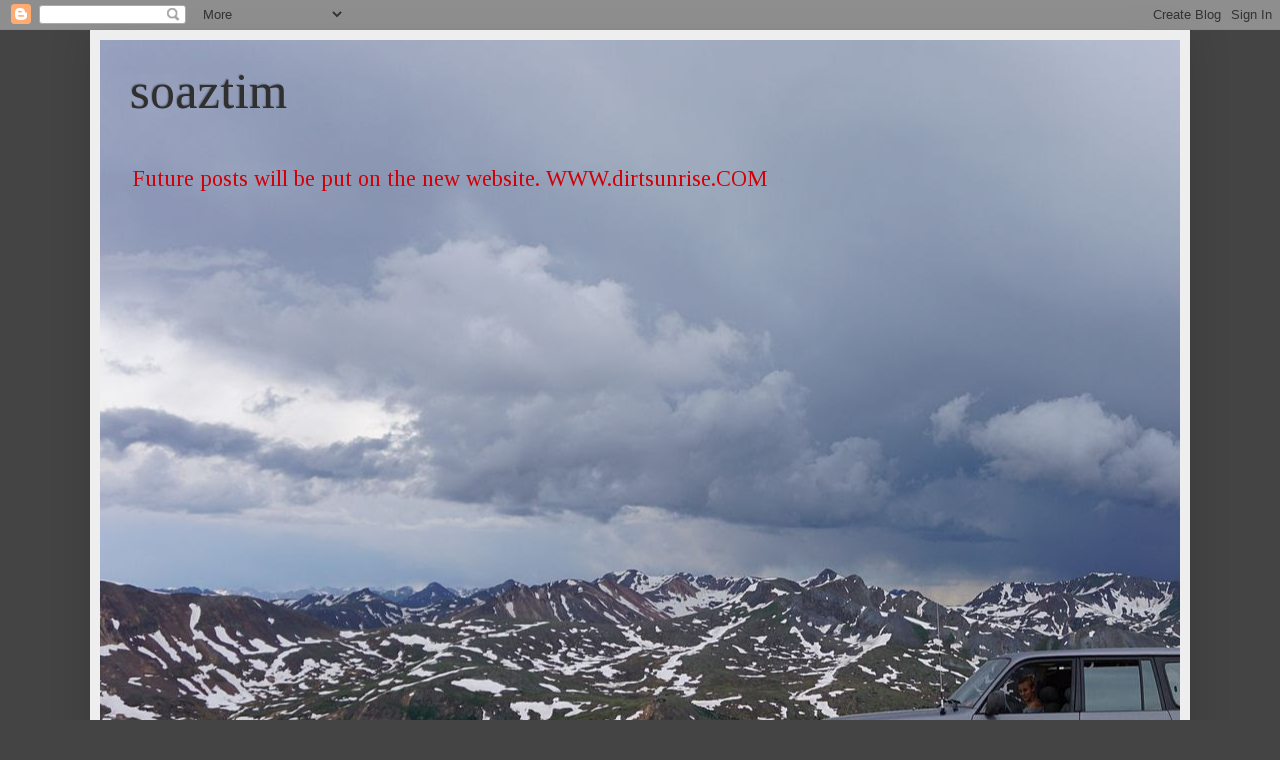

--- FILE ---
content_type: text/html; charset=UTF-8
request_url: https://soaztim.blogspot.com/
body_size: 18406
content:
<!DOCTYPE html>
<html class='v2' dir='ltr' lang='en'>
<head>
<link href='https://www.blogger.com/static/v1/widgets/335934321-css_bundle_v2.css' rel='stylesheet' type='text/css'/>
<meta content='width=1100' name='viewport'/>
<meta content='text/html; charset=UTF-8' http-equiv='Content-Type'/>
<meta content='blogger' name='generator'/>
<link href='https://soaztim.blogspot.com/favicon.ico' rel='icon' type='image/x-icon'/>
<link href='http://soaztim.blogspot.com/' rel='canonical'/>
<link rel="alternate" type="application/atom+xml" title="soaztim - Atom" href="https://soaztim.blogspot.com/feeds/posts/default" />
<link rel="alternate" type="application/rss+xml" title="soaztim - RSS" href="https://soaztim.blogspot.com/feeds/posts/default?alt=rss" />
<link rel="service.post" type="application/atom+xml" title="soaztim - Atom" href="https://www.blogger.com/feeds/2695775465427147821/posts/default" />
<!--Can't find substitution for tag [blog.ieCssRetrofitLinks]-->
<meta content='http://soaztim.blogspot.com/' property='og:url'/>
<meta content='soaztim' property='og:title'/>
<meta content='Future posts will be put on the new website. WWW.dirtsunrise.COM ' property='og:description'/>
<title>soaztim</title>
<style type='text/css'>@font-face{font-family:'Tinos';font-style:normal;font-weight:400;font-display:swap;src:url(//fonts.gstatic.com/s/tinos/v25/buE4poGnedXvwjX2fmRD8iI_wNU.woff2)format('woff2');unicode-range:U+0460-052F,U+1C80-1C8A,U+20B4,U+2DE0-2DFF,U+A640-A69F,U+FE2E-FE2F;}@font-face{font-family:'Tinos';font-style:normal;font-weight:400;font-display:swap;src:url(//fonts.gstatic.com/s/tinos/v25/buE4poGnedXvwjX_fmRD8iI_wNU.woff2)format('woff2');unicode-range:U+0301,U+0400-045F,U+0490-0491,U+04B0-04B1,U+2116;}@font-face{font-family:'Tinos';font-style:normal;font-weight:400;font-display:swap;src:url(//fonts.gstatic.com/s/tinos/v25/buE4poGnedXvwjX3fmRD8iI_wNU.woff2)format('woff2');unicode-range:U+1F00-1FFF;}@font-face{font-family:'Tinos';font-style:normal;font-weight:400;font-display:swap;src:url(//fonts.gstatic.com/s/tinos/v25/buE4poGnedXvwjX4fmRD8iI_wNU.woff2)format('woff2');unicode-range:U+0370-0377,U+037A-037F,U+0384-038A,U+038C,U+038E-03A1,U+03A3-03FF;}@font-face{font-family:'Tinos';font-style:normal;font-weight:400;font-display:swap;src:url(//fonts.gstatic.com/s/tinos/v25/buE4poGnedXvwjX5fmRD8iI_wNU.woff2)format('woff2');unicode-range:U+0307-0308,U+0590-05FF,U+200C-2010,U+20AA,U+25CC,U+FB1D-FB4F;}@font-face{font-family:'Tinos';font-style:normal;font-weight:400;font-display:swap;src:url(//fonts.gstatic.com/s/tinos/v25/buE4poGnedXvwjX0fmRD8iI_wNU.woff2)format('woff2');unicode-range:U+0102-0103,U+0110-0111,U+0128-0129,U+0168-0169,U+01A0-01A1,U+01AF-01B0,U+0300-0301,U+0303-0304,U+0308-0309,U+0323,U+0329,U+1EA0-1EF9,U+20AB;}@font-face{font-family:'Tinos';font-style:normal;font-weight:400;font-display:swap;src:url(//fonts.gstatic.com/s/tinos/v25/buE4poGnedXvwjX1fmRD8iI_wNU.woff2)format('woff2');unicode-range:U+0100-02BA,U+02BD-02C5,U+02C7-02CC,U+02CE-02D7,U+02DD-02FF,U+0304,U+0308,U+0329,U+1D00-1DBF,U+1E00-1E9F,U+1EF2-1EFF,U+2020,U+20A0-20AB,U+20AD-20C0,U+2113,U+2C60-2C7F,U+A720-A7FF;}@font-face{font-family:'Tinos';font-style:normal;font-weight:400;font-display:swap;src:url(//fonts.gstatic.com/s/tinos/v25/buE4poGnedXvwjX7fmRD8iI_.woff2)format('woff2');unicode-range:U+0000-00FF,U+0131,U+0152-0153,U+02BB-02BC,U+02C6,U+02DA,U+02DC,U+0304,U+0308,U+0329,U+2000-206F,U+20AC,U+2122,U+2191,U+2193,U+2212,U+2215,U+FEFF,U+FFFD;}@font-face{font-family:'Tinos';font-style:normal;font-weight:700;font-display:swap;src:url(//fonts.gstatic.com/s/tinos/v25/buE1poGnedXvwj1AW3Fj0C8V-txKWiw.woff2)format('woff2');unicode-range:U+0460-052F,U+1C80-1C8A,U+20B4,U+2DE0-2DFF,U+A640-A69F,U+FE2E-FE2F;}@font-face{font-family:'Tinos';font-style:normal;font-weight:700;font-display:swap;src:url(//fonts.gstatic.com/s/tinos/v25/buE1poGnedXvwj1AW3Fq0C8V-txKWiw.woff2)format('woff2');unicode-range:U+0301,U+0400-045F,U+0490-0491,U+04B0-04B1,U+2116;}@font-face{font-family:'Tinos';font-style:normal;font-weight:700;font-display:swap;src:url(//fonts.gstatic.com/s/tinos/v25/buE1poGnedXvwj1AW3Fi0C8V-txKWiw.woff2)format('woff2');unicode-range:U+1F00-1FFF;}@font-face{font-family:'Tinos';font-style:normal;font-weight:700;font-display:swap;src:url(//fonts.gstatic.com/s/tinos/v25/buE1poGnedXvwj1AW3Ft0C8V-txKWiw.woff2)format('woff2');unicode-range:U+0370-0377,U+037A-037F,U+0384-038A,U+038C,U+038E-03A1,U+03A3-03FF;}@font-face{font-family:'Tinos';font-style:normal;font-weight:700;font-display:swap;src:url(//fonts.gstatic.com/s/tinos/v25/buE1poGnedXvwj1AW3Fs0C8V-txKWiw.woff2)format('woff2');unicode-range:U+0307-0308,U+0590-05FF,U+200C-2010,U+20AA,U+25CC,U+FB1D-FB4F;}@font-face{font-family:'Tinos';font-style:normal;font-weight:700;font-display:swap;src:url(//fonts.gstatic.com/s/tinos/v25/buE1poGnedXvwj1AW3Fh0C8V-txKWiw.woff2)format('woff2');unicode-range:U+0102-0103,U+0110-0111,U+0128-0129,U+0168-0169,U+01A0-01A1,U+01AF-01B0,U+0300-0301,U+0303-0304,U+0308-0309,U+0323,U+0329,U+1EA0-1EF9,U+20AB;}@font-face{font-family:'Tinos';font-style:normal;font-weight:700;font-display:swap;src:url(//fonts.gstatic.com/s/tinos/v25/buE1poGnedXvwj1AW3Fg0C8V-txKWiw.woff2)format('woff2');unicode-range:U+0100-02BA,U+02BD-02C5,U+02C7-02CC,U+02CE-02D7,U+02DD-02FF,U+0304,U+0308,U+0329,U+1D00-1DBF,U+1E00-1E9F,U+1EF2-1EFF,U+2020,U+20A0-20AB,U+20AD-20C0,U+2113,U+2C60-2C7F,U+A720-A7FF;}@font-face{font-family:'Tinos';font-style:normal;font-weight:700;font-display:swap;src:url(//fonts.gstatic.com/s/tinos/v25/buE1poGnedXvwj1AW3Fu0C8V-txK.woff2)format('woff2');unicode-range:U+0000-00FF,U+0131,U+0152-0153,U+02BB-02BC,U+02C6,U+02DA,U+02DC,U+0304,U+0308,U+0329,U+2000-206F,U+20AC,U+2122,U+2191,U+2193,U+2212,U+2215,U+FEFF,U+FFFD;}</style>
<style id='page-skin-1' type='text/css'><!--
/*
-----------------------------------------------
Blogger Template Style
Name:     Simple
Designer: Blogger
URL:      www.blogger.com
----------------------------------------------- */
/* Content
----------------------------------------------- */
body {
font: normal normal 16px Tinos;
color: #000000;
background: #444444 none no-repeat scroll center center;
padding: 0 40px 40px 40px;
}
html body .region-inner {
min-width: 0;
max-width: 100%;
width: auto;
}
h2 {
font-size: 22px;
}
a:link {
text-decoration:none;
color: #e10000;
}
a:visited {
text-decoration:none;
color: #d00008;
}
a:hover {
text-decoration:underline;
color: #d00008;
}
.body-fauxcolumn-outer .fauxcolumn-inner {
background: transparent none repeat scroll top left;
_background-image: none;
}
.body-fauxcolumn-outer .cap-top {
position: absolute;
z-index: 1;
height: 400px;
width: 100%;
}
.body-fauxcolumn-outer .cap-top .cap-left {
width: 100%;
background: transparent none repeat-x scroll top left;
_background-image: none;
}
.content-outer {
-moz-box-shadow: 0 0 40px rgba(0, 0, 0, .15);
-webkit-box-shadow: 0 0 5px rgba(0, 0, 0, .15);
-goog-ms-box-shadow: 0 0 10px #333333;
box-shadow: 0 0 40px rgba(0, 0, 0, .15);
margin-bottom: 1px;
}
.content-inner {
padding: 10px 10px;
}
.content-inner {
background-color: #eeeeee;
}
/* Header
----------------------------------------------- */
.header-outer {
background: #eeeeee none repeat-x scroll 0 -400px;
_background-image: none;
}
.Header h1 {
font: normal normal 50px Tinos;
color: #303030;
text-shadow: -1px -1px 1px rgba(0, 0, 0, .2);
}
.Header h1 a {
color: #303030;
}
.Header .description {
font-size: 140%;
color: #d00008;
}
.header-inner .Header .titlewrapper {
padding: 22px 30px;
}
.header-inner .Header .descriptionwrapper {
padding: 0 30px;
}
/* Tabs
----------------------------------------------- */
.tabs-inner .section:first-child {
border-top: 1px solid #000000;
}
.tabs-inner .section:first-child ul {
margin-top: -1px;
border-top: 1px solid #000000;
border-left: 0 solid #000000;
border-right: 0 solid #000000;
}
.tabs-inner .widget ul {
background: #444444 none repeat-x scroll 0 -800px;
_background-image: none;
border-bottom: 1px solid #000000;
margin-top: 0;
margin-left: -30px;
margin-right: -30px;
}
.tabs-inner .widget li a {
display: inline-block;
padding: .6em 1em;
font: normal normal 14px Arial, Tahoma, Helvetica, FreeSans, sans-serif;;
color: #444444;
border-left: 1px solid #eeeeee;
border-right: 0 solid #000000;
}
.tabs-inner .widget li:first-child a {
border-left: none;
}
.tabs-inner .widget li.selected a, .tabs-inner .widget li a:hover {
color: #eeeeee;
background-color: #000000;
text-decoration: none;
}
/* Columns
----------------------------------------------- */
.main-outer {
border-top: 0 solid #000000;
}
.fauxcolumn-left-outer .fauxcolumn-inner {
border-right: 1px solid #000000;
}
.fauxcolumn-right-outer .fauxcolumn-inner {
border-left: 1px solid #000000;
}
/* Headings
----------------------------------------------- */
div.widget > h2,
div.widget h2.title {
margin: 0 0 1em 0;
font: normal bold 11px Arial, Tahoma, Helvetica, FreeSans, sans-serif;
color: #ffffff;
}
/* Widgets
----------------------------------------------- */
.widget .zippy {
color: #9a9a9a;
text-shadow: 2px 2px 1px rgba(0, 0, 0, .1);
}
.widget .popular-posts ul {
list-style: none;
}
/* Posts
----------------------------------------------- */
h2.date-header {
font: normal bold 14px Tinos;
}
.date-header span {
background-color: #eeeeee;
color: #444444;
padding: inherit;
letter-spacing: inherit;
margin: inherit;
}
.main-inner {
padding-top: 30px;
padding-bottom: 30px;
}
.main-inner .column-center-inner {
padding: 0 15px;
}
.main-inner .column-center-inner .section {
margin: 0 15px;
}
.post {
margin: 0 0 25px 0;
}
h3.post-title, .comments h4 {
font: normal normal 22px Tinos;
margin: .75em 0 0;
}
.post-body {
font-size: 110%;
line-height: 1.4;
position: relative;
}
.post-body img, .post-body .tr-caption-container, .Profile img, .Image img,
.BlogList .item-thumbnail img {
padding: 0;
background: #eeeeee;
border: 1px solid #000000;
-moz-box-shadow: 1px 1px 5px rgba(0, 0, 0, .1);
-webkit-box-shadow: 1px 1px 5px rgba(0, 0, 0, .1);
box-shadow: 1px 1px 5px rgba(0, 0, 0, .1);
}
.post-body img, .post-body .tr-caption-container {
padding: 1px;
}
.post-body .tr-caption-container {
color: #cdcdcd;
}
.post-body .tr-caption-container img {
padding: 0;
background: transparent;
border: none;
-moz-box-shadow: 0 0 0 rgba(0, 0, 0, .1);
-webkit-box-shadow: 0 0 0 rgba(0, 0, 0, .1);
box-shadow: 0 0 0 rgba(0, 0, 0, .1);
}
.post-header {
margin: 0 0 1.5em;
line-height: 1.6;
font-size: 90%;
}
.post-footer {
margin: 20px -2px 0;
padding: 5px 10px;
color: #000000;
background-color: #393939;
border-bottom: 1px solid #494949;
line-height: 1.6;
font-size: 90%;
}
#comments .comment-author {
padding-top: 1.5em;
border-top: 1px solid #000000;
background-position: 0 1.5em;
}
#comments .comment-author:first-child {
padding-top: 0;
border-top: none;
}
.avatar-image-container {
margin: .2em 0 0;
}
#comments .avatar-image-container img {
border: 1px solid #000000;
}
/* Comments
----------------------------------------------- */
.comments .comments-content .icon.blog-author {
background-repeat: no-repeat;
background-image: url([data-uri]);
}
.comments .comments-content .loadmore a {
border-top: 1px solid #9a9a9a;
border-bottom: 1px solid #9a9a9a;
}
.comments .comment-thread.inline-thread {
background-color: #393939;
}
.comments .continue {
border-top: 2px solid #9a9a9a;
}
/* Accents
---------------------------------------------- */
.section-columns td.columns-cell {
border-left: 1px solid #000000;
}
.blog-pager {
background: transparent none no-repeat scroll top center;
}
.blog-pager-older-link, .home-link,
.blog-pager-newer-link {
background-color: #eeeeee;
padding: 5px;
}
.footer-outer {
border-top: 0 dashed #bbbbbb;
}
/* Mobile
----------------------------------------------- */
body.mobile  {
background-size: auto;
}
.mobile .body-fauxcolumn-outer {
background: transparent none repeat scroll top left;
}
.mobile .body-fauxcolumn-outer .cap-top {
background-size: 100% auto;
}
.mobile .content-outer {
-webkit-box-shadow: 0 0 3px rgba(0, 0, 0, .15);
box-shadow: 0 0 3px rgba(0, 0, 0, .15);
}
.mobile .tabs-inner .widget ul {
margin-left: 0;
margin-right: 0;
}
.mobile .post {
margin: 0;
}
.mobile .main-inner .column-center-inner .section {
margin: 0;
}
.mobile .date-header span {
padding: 0.1em 10px;
margin: 0 -10px;
}
.mobile h3.post-title {
margin: 0;
}
.mobile .blog-pager {
background: transparent none no-repeat scroll top center;
}
.mobile .footer-outer {
border-top: none;
}
.mobile .main-inner, .mobile .footer-inner {
background-color: #eeeeee;
}
.mobile-index-contents {
color: #000000;
}
.mobile-link-button {
background-color: #e10000;
}
.mobile-link-button a:link, .mobile-link-button a:visited {
color: #e10000;
}
.mobile .tabs-inner .section:first-child {
border-top: none;
}
.mobile .tabs-inner .PageList .widget-content {
background-color: #000000;
color: #eeeeee;
border-top: 1px solid #000000;
border-bottom: 1px solid #000000;
}
.mobile .tabs-inner .PageList .widget-content .pagelist-arrow {
border-left: 1px solid #000000;
}

--></style>
<style id='template-skin-1' type='text/css'><!--
body {
min-width: 1100px;
}
.content-outer, .content-fauxcolumn-outer, .region-inner {
min-width: 1100px;
max-width: 1100px;
_width: 1100px;
}
.main-inner .columns {
padding-left: 0px;
padding-right: 0px;
}
.main-inner .fauxcolumn-center-outer {
left: 0px;
right: 0px;
/* IE6 does not respect left and right together */
_width: expression(this.parentNode.offsetWidth -
parseInt("0px") -
parseInt("0px") + 'px');
}
.main-inner .fauxcolumn-left-outer {
width: 0px;
}
.main-inner .fauxcolumn-right-outer {
width: 0px;
}
.main-inner .column-left-outer {
width: 0px;
right: 100%;
margin-left: -0px;
}
.main-inner .column-right-outer {
width: 0px;
margin-right: -0px;
}
#layout {
min-width: 0;
}
#layout .content-outer {
min-width: 0;
width: 800px;
}
#layout .region-inner {
min-width: 0;
width: auto;
}
body#layout div.add_widget {
padding: 8px;
}
body#layout div.add_widget a {
margin-left: 32px;
}
--></style>
<link href='https://www.blogger.com/dyn-css/authorization.css?targetBlogID=2695775465427147821&amp;zx=40105031-9ec7-4ac7-a88c-7543293ee53b' media='none' onload='if(media!=&#39;all&#39;)media=&#39;all&#39;' rel='stylesheet'/><noscript><link href='https://www.blogger.com/dyn-css/authorization.css?targetBlogID=2695775465427147821&amp;zx=40105031-9ec7-4ac7-a88c-7543293ee53b' rel='stylesheet'/></noscript>
<meta name='google-adsense-platform-account' content='ca-host-pub-1556223355139109'/>
<meta name='google-adsense-platform-domain' content='blogspot.com'/>

<!-- data-ad-client=ca-pub-5994884389548584 -->

</head>
<body class='loading variant-dark'>
<div class='navbar section' id='navbar' name='Navbar'><div class='widget Navbar' data-version='1' id='Navbar1'><script type="text/javascript">
    function setAttributeOnload(object, attribute, val) {
      if(window.addEventListener) {
        window.addEventListener('load',
          function(){ object[attribute] = val; }, false);
      } else {
        window.attachEvent('onload', function(){ object[attribute] = val; });
      }
    }
  </script>
<div id="navbar-iframe-container"></div>
<script type="text/javascript" src="https://apis.google.com/js/platform.js"></script>
<script type="text/javascript">
      gapi.load("gapi.iframes:gapi.iframes.style.bubble", function() {
        if (gapi.iframes && gapi.iframes.getContext) {
          gapi.iframes.getContext().openChild({
              url: 'https://www.blogger.com/navbar/2695775465427147821?origin\x3dhttps://soaztim.blogspot.com',
              where: document.getElementById("navbar-iframe-container"),
              id: "navbar-iframe"
          });
        }
      });
    </script><script type="text/javascript">
(function() {
var script = document.createElement('script');
script.type = 'text/javascript';
script.src = '//pagead2.googlesyndication.com/pagead/js/google_top_exp.js';
var head = document.getElementsByTagName('head')[0];
if (head) {
head.appendChild(script);
}})();
</script>
</div></div>
<div itemscope='itemscope' itemtype='http://schema.org/Blog' style='display: none;'>
<meta content='soaztim' itemprop='name'/>
</div>
<div class='body-fauxcolumns'>
<div class='fauxcolumn-outer body-fauxcolumn-outer'>
<div class='cap-top'>
<div class='cap-left'></div>
<div class='cap-right'></div>
</div>
<div class='fauxborder-left'>
<div class='fauxborder-right'></div>
<div class='fauxcolumn-inner'>
</div>
</div>
<div class='cap-bottom'>
<div class='cap-left'></div>
<div class='cap-right'></div>
</div>
</div>
</div>
<div class='content'>
<div class='content-fauxcolumns'>
<div class='fauxcolumn-outer content-fauxcolumn-outer'>
<div class='cap-top'>
<div class='cap-left'></div>
<div class='cap-right'></div>
</div>
<div class='fauxborder-left'>
<div class='fauxborder-right'></div>
<div class='fauxcolumn-inner'>
</div>
</div>
<div class='cap-bottom'>
<div class='cap-left'></div>
<div class='cap-right'></div>
</div>
</div>
</div>
<div class='content-outer'>
<div class='content-cap-top cap-top'>
<div class='cap-left'></div>
<div class='cap-right'></div>
</div>
<div class='fauxborder-left content-fauxborder-left'>
<div class='fauxborder-right content-fauxborder-right'></div>
<div class='content-inner'>
<header>
<div class='header-outer'>
<div class='header-cap-top cap-top'>
<div class='cap-left'></div>
<div class='cap-right'></div>
</div>
<div class='fauxborder-left header-fauxborder-left'>
<div class='fauxborder-right header-fauxborder-right'></div>
<div class='region-inner header-inner'>
<div class='header section' id='header' name='Header'><div class='widget Header' data-version='1' id='Header1'>
<div id="header-inner" style="background-image: url(&quot;https://lh3.googleusercontent.com/blogger_img_proxy/AEn0k_tN0eYSmAsH8qKNz0USTpI2wLocz0yu-7ApXJDs92PaziB4hluF74IcsJc-rekXDHEoTJdDRB5YunImV1mXtOY3QjKQTaCBEen5XS3GIQ5hLdiASHr85YGT7vhLulKbP6OzdsQyQbONGzOCSbr9YYk02nx0oTO4JhUjaf7n6CCfEH8lcg=s0-d&quot;); background-position: left; min-height: 683px; _height: 683px; background-repeat: no-repeat; ">
<div class='titlewrapper' style='background: transparent'>
<h1 class='title' style='background: transparent; border-width: 0px'>
soaztim
</h1>
</div>
<div class='descriptionwrapper'>
<p class='description'><span>Future posts will be put on the new website. WWW.dirtsunrise.COM </span></p>
</div>
</div>
</div></div>
</div>
</div>
<div class='header-cap-bottom cap-bottom'>
<div class='cap-left'></div>
<div class='cap-right'></div>
</div>
</div>
</header>
<div class='tabs-outer'>
<div class='tabs-cap-top cap-top'>
<div class='cap-left'></div>
<div class='cap-right'></div>
</div>
<div class='fauxborder-left tabs-fauxborder-left'>
<div class='fauxborder-right tabs-fauxborder-right'></div>
<div class='region-inner tabs-inner'>
<div class='tabs no-items section' id='crosscol' name='Cross-Column'></div>
<div class='tabs no-items section' id='crosscol-overflow' name='Cross-Column 2'></div>
</div>
</div>
<div class='tabs-cap-bottom cap-bottom'>
<div class='cap-left'></div>
<div class='cap-right'></div>
</div>
</div>
<div class='main-outer'>
<div class='main-cap-top cap-top'>
<div class='cap-left'></div>
<div class='cap-right'></div>
</div>
<div class='fauxborder-left main-fauxborder-left'>
<div class='fauxborder-right main-fauxborder-right'></div>
<div class='region-inner main-inner'>
<div class='columns fauxcolumns'>
<div class='fauxcolumn-outer fauxcolumn-center-outer'>
<div class='cap-top'>
<div class='cap-left'></div>
<div class='cap-right'></div>
</div>
<div class='fauxborder-left'>
<div class='fauxborder-right'></div>
<div class='fauxcolumn-inner'>
</div>
</div>
<div class='cap-bottom'>
<div class='cap-left'></div>
<div class='cap-right'></div>
</div>
</div>
<div class='fauxcolumn-outer fauxcolumn-left-outer'>
<div class='cap-top'>
<div class='cap-left'></div>
<div class='cap-right'></div>
</div>
<div class='fauxborder-left'>
<div class='fauxborder-right'></div>
<div class='fauxcolumn-inner'>
</div>
</div>
<div class='cap-bottom'>
<div class='cap-left'></div>
<div class='cap-right'></div>
</div>
</div>
<div class='fauxcolumn-outer fauxcolumn-right-outer'>
<div class='cap-top'>
<div class='cap-left'></div>
<div class='cap-right'></div>
</div>
<div class='fauxborder-left'>
<div class='fauxborder-right'></div>
<div class='fauxcolumn-inner'>
</div>
</div>
<div class='cap-bottom'>
<div class='cap-left'></div>
<div class='cap-right'></div>
</div>
</div>
<!-- corrects IE6 width calculation -->
<div class='columns-inner'>
<div class='column-center-outer'>
<div class='column-center-inner'>
<div class='main section' id='main' name='Main'><div class='widget HTML' data-version='1' id='HTML1'>
<div class='widget-content'>
<!-- Global site tag (gtag.js) - Google Analytics -->
<script async src="https://www.googletagmanager.com/gtag/js?id=UA-111455164-1"></script>
<script>
  window.dataLayer = window.dataLayer || [];
  function gtag(){dataLayer.push(arguments);}
  gtag('js', new Date());

  gtag('config', 'UA-111455164-1');
</script>
</div>
<div class='clear'></div>
</div><div class='widget BlogArchive' data-version='1' id='BlogArchive1'>
<h2>Blog Archive</h2>
<div class='widget-content'>
<div id='ArchiveList'>
<div id='BlogArchive1_ArchiveList'>
<ul class='hierarchy'>
<li class='archivedate expanded'>
<a class='toggle' href='javascript:void(0)'>
<span class='zippy toggle-open'>

        &#9660;&#160;
      
</span>
</a>
<a class='post-count-link' href='https://soaztim.blogspot.com/2016/'>
2016
</a>
<span class='post-count' dir='ltr'>(15)</span>
<ul class='hierarchy'>
<li class='archivedate expanded'>
<a class='toggle' href='javascript:void(0)'>
<span class='zippy toggle-open'>

        &#9660;&#160;
      
</span>
</a>
<a class='post-count-link' href='https://soaztim.blogspot.com/2016/06/'>
Jun
</a>
<span class='post-count' dir='ltr'>(1)</span>
<ul class='posts'>
<li><a href='https://soaztim.blogspot.com/2016/06/bugout-hiding-from-masses-of-memorial.html'>Bugout: Hiding from the masses of Memorial Day wee...</a></li>
</ul>
</li>
</ul>
<ul class='hierarchy'>
<li class='archivedate collapsed'>
<a class='toggle' href='javascript:void(0)'>
<span class='zippy'>

        &#9658;&#160;
      
</span>
</a>
<a class='post-count-link' href='https://soaztim.blogspot.com/2016/05/'>
May
</a>
<span class='post-count' dir='ltr'>(3)</span>
</li>
</ul>
<ul class='hierarchy'>
<li class='archivedate collapsed'>
<a class='toggle' href='javascript:void(0)'>
<span class='zippy'>

        &#9658;&#160;
      
</span>
</a>
<a class='post-count-link' href='https://soaztim.blogspot.com/2016/03/'>
Mar
</a>
<span class='post-count' dir='ltr'>(1)</span>
</li>
</ul>
<ul class='hierarchy'>
<li class='archivedate collapsed'>
<a class='toggle' href='javascript:void(0)'>
<span class='zippy'>

        &#9658;&#160;
      
</span>
</a>
<a class='post-count-link' href='https://soaztim.blogspot.com/2016/02/'>
Feb
</a>
<span class='post-count' dir='ltr'>(2)</span>
</li>
</ul>
<ul class='hierarchy'>
<li class='archivedate collapsed'>
<a class='toggle' href='javascript:void(0)'>
<span class='zippy'>

        &#9658;&#160;
      
</span>
</a>
<a class='post-count-link' href='https://soaztim.blogspot.com/2016/01/'>
Jan
</a>
<span class='post-count' dir='ltr'>(8)</span>
</li>
</ul>
</li>
</ul>
<ul class='hierarchy'>
<li class='archivedate collapsed'>
<a class='toggle' href='javascript:void(0)'>
<span class='zippy'>

        &#9658;&#160;
      
</span>
</a>
<a class='post-count-link' href='https://soaztim.blogspot.com/2015/'>
2015
</a>
<span class='post-count' dir='ltr'>(20)</span>
<ul class='hierarchy'>
<li class='archivedate collapsed'>
<a class='toggle' href='javascript:void(0)'>
<span class='zippy'>

        &#9658;&#160;
      
</span>
</a>
<a class='post-count-link' href='https://soaztim.blogspot.com/2015/12/'>
Dec
</a>
<span class='post-count' dir='ltr'>(3)</span>
</li>
</ul>
<ul class='hierarchy'>
<li class='archivedate collapsed'>
<a class='toggle' href='javascript:void(0)'>
<span class='zippy'>

        &#9658;&#160;
      
</span>
</a>
<a class='post-count-link' href='https://soaztim.blogspot.com/2015/11/'>
Nov
</a>
<span class='post-count' dir='ltr'>(6)</span>
</li>
</ul>
<ul class='hierarchy'>
<li class='archivedate collapsed'>
<a class='toggle' href='javascript:void(0)'>
<span class='zippy'>

        &#9658;&#160;
      
</span>
</a>
<a class='post-count-link' href='https://soaztim.blogspot.com/2015/07/'>
Jul
</a>
<span class='post-count' dir='ltr'>(3)</span>
</li>
</ul>
<ul class='hierarchy'>
<li class='archivedate collapsed'>
<a class='toggle' href='javascript:void(0)'>
<span class='zippy'>

        &#9658;&#160;
      
</span>
</a>
<a class='post-count-link' href='https://soaztim.blogspot.com/2015/06/'>
Jun
</a>
<span class='post-count' dir='ltr'>(2)</span>
</li>
</ul>
<ul class='hierarchy'>
<li class='archivedate collapsed'>
<a class='toggle' href='javascript:void(0)'>
<span class='zippy'>

        &#9658;&#160;
      
</span>
</a>
<a class='post-count-link' href='https://soaztim.blogspot.com/2015/05/'>
May
</a>
<span class='post-count' dir='ltr'>(2)</span>
</li>
</ul>
<ul class='hierarchy'>
<li class='archivedate collapsed'>
<a class='toggle' href='javascript:void(0)'>
<span class='zippy'>

        &#9658;&#160;
      
</span>
</a>
<a class='post-count-link' href='https://soaztim.blogspot.com/2015/04/'>
Apr
</a>
<span class='post-count' dir='ltr'>(2)</span>
</li>
</ul>
<ul class='hierarchy'>
<li class='archivedate collapsed'>
<a class='toggle' href='javascript:void(0)'>
<span class='zippy'>

        &#9658;&#160;
      
</span>
</a>
<a class='post-count-link' href='https://soaztim.blogspot.com/2015/03/'>
Mar
</a>
<span class='post-count' dir='ltr'>(2)</span>
</li>
</ul>
</li>
</ul>
<ul class='hierarchy'>
<li class='archivedate collapsed'>
<a class='toggle' href='javascript:void(0)'>
<span class='zippy'>

        &#9658;&#160;
      
</span>
</a>
<a class='post-count-link' href='https://soaztim.blogspot.com/2014/'>
2014
</a>
<span class='post-count' dir='ltr'>(8)</span>
<ul class='hierarchy'>
<li class='archivedate collapsed'>
<a class='toggle' href='javascript:void(0)'>
<span class='zippy'>

        &#9658;&#160;
      
</span>
</a>
<a class='post-count-link' href='https://soaztim.blogspot.com/2014/12/'>
Dec
</a>
<span class='post-count' dir='ltr'>(1)</span>
</li>
</ul>
<ul class='hierarchy'>
<li class='archivedate collapsed'>
<a class='toggle' href='javascript:void(0)'>
<span class='zippy'>

        &#9658;&#160;
      
</span>
</a>
<a class='post-count-link' href='https://soaztim.blogspot.com/2014/11/'>
Nov
</a>
<span class='post-count' dir='ltr'>(3)</span>
</li>
</ul>
<ul class='hierarchy'>
<li class='archivedate collapsed'>
<a class='toggle' href='javascript:void(0)'>
<span class='zippy'>

        &#9658;&#160;
      
</span>
</a>
<a class='post-count-link' href='https://soaztim.blogspot.com/2014/10/'>
Oct
</a>
<span class='post-count' dir='ltr'>(3)</span>
</li>
</ul>
<ul class='hierarchy'>
<li class='archivedate collapsed'>
<a class='toggle' href='javascript:void(0)'>
<span class='zippy'>

        &#9658;&#160;
      
</span>
</a>
<a class='post-count-link' href='https://soaztim.blogspot.com/2014/02/'>
Feb
</a>
<span class='post-count' dir='ltr'>(1)</span>
</li>
</ul>
</li>
</ul>
<ul class='hierarchy'>
<li class='archivedate collapsed'>
<a class='toggle' href='javascript:void(0)'>
<span class='zippy'>

        &#9658;&#160;
      
</span>
</a>
<a class='post-count-link' href='https://soaztim.blogspot.com/2013/'>
2013
</a>
<span class='post-count' dir='ltr'>(13)</span>
<ul class='hierarchy'>
<li class='archivedate collapsed'>
<a class='toggle' href='javascript:void(0)'>
<span class='zippy'>

        &#9658;&#160;
      
</span>
</a>
<a class='post-count-link' href='https://soaztim.blogspot.com/2013/10/'>
Oct
</a>
<span class='post-count' dir='ltr'>(1)</span>
</li>
</ul>
<ul class='hierarchy'>
<li class='archivedate collapsed'>
<a class='toggle' href='javascript:void(0)'>
<span class='zippy'>

        &#9658;&#160;
      
</span>
</a>
<a class='post-count-link' href='https://soaztim.blogspot.com/2013/09/'>
Sep
</a>
<span class='post-count' dir='ltr'>(2)</span>
</li>
</ul>
<ul class='hierarchy'>
<li class='archivedate collapsed'>
<a class='toggle' href='javascript:void(0)'>
<span class='zippy'>

        &#9658;&#160;
      
</span>
</a>
<a class='post-count-link' href='https://soaztim.blogspot.com/2013/07/'>
Jul
</a>
<span class='post-count' dir='ltr'>(4)</span>
</li>
</ul>
<ul class='hierarchy'>
<li class='archivedate collapsed'>
<a class='toggle' href='javascript:void(0)'>
<span class='zippy'>

        &#9658;&#160;
      
</span>
</a>
<a class='post-count-link' href='https://soaztim.blogspot.com/2013/06/'>
Jun
</a>
<span class='post-count' dir='ltr'>(1)</span>
</li>
</ul>
<ul class='hierarchy'>
<li class='archivedate collapsed'>
<a class='toggle' href='javascript:void(0)'>
<span class='zippy'>

        &#9658;&#160;
      
</span>
</a>
<a class='post-count-link' href='https://soaztim.blogspot.com/2013/05/'>
May
</a>
<span class='post-count' dir='ltr'>(2)</span>
</li>
</ul>
<ul class='hierarchy'>
<li class='archivedate collapsed'>
<a class='toggle' href='javascript:void(0)'>
<span class='zippy'>

        &#9658;&#160;
      
</span>
</a>
<a class='post-count-link' href='https://soaztim.blogspot.com/2013/04/'>
Apr
</a>
<span class='post-count' dir='ltr'>(1)</span>
</li>
</ul>
<ul class='hierarchy'>
<li class='archivedate collapsed'>
<a class='toggle' href='javascript:void(0)'>
<span class='zippy'>

        &#9658;&#160;
      
</span>
</a>
<a class='post-count-link' href='https://soaztim.blogspot.com/2013/02/'>
Feb
</a>
<span class='post-count' dir='ltr'>(2)</span>
</li>
</ul>
</li>
</ul>
<ul class='hierarchy'>
<li class='archivedate collapsed'>
<a class='toggle' href='javascript:void(0)'>
<span class='zippy'>

        &#9658;&#160;
      
</span>
</a>
<a class='post-count-link' href='https://soaztim.blogspot.com/2012/'>
2012
</a>
<span class='post-count' dir='ltr'>(21)</span>
<ul class='hierarchy'>
<li class='archivedate collapsed'>
<a class='toggle' href='javascript:void(0)'>
<span class='zippy'>

        &#9658;&#160;
      
</span>
</a>
<a class='post-count-link' href='https://soaztim.blogspot.com/2012/12/'>
Dec
</a>
<span class='post-count' dir='ltr'>(1)</span>
</li>
</ul>
<ul class='hierarchy'>
<li class='archivedate collapsed'>
<a class='toggle' href='javascript:void(0)'>
<span class='zippy'>

        &#9658;&#160;
      
</span>
</a>
<a class='post-count-link' href='https://soaztim.blogspot.com/2012/10/'>
Oct
</a>
<span class='post-count' dir='ltr'>(1)</span>
</li>
</ul>
<ul class='hierarchy'>
<li class='archivedate collapsed'>
<a class='toggle' href='javascript:void(0)'>
<span class='zippy'>

        &#9658;&#160;
      
</span>
</a>
<a class='post-count-link' href='https://soaztim.blogspot.com/2012/09/'>
Sep
</a>
<span class='post-count' dir='ltr'>(2)</span>
</li>
</ul>
<ul class='hierarchy'>
<li class='archivedate collapsed'>
<a class='toggle' href='javascript:void(0)'>
<span class='zippy'>

        &#9658;&#160;
      
</span>
</a>
<a class='post-count-link' href='https://soaztim.blogspot.com/2012/08/'>
Aug
</a>
<span class='post-count' dir='ltr'>(1)</span>
</li>
</ul>
<ul class='hierarchy'>
<li class='archivedate collapsed'>
<a class='toggle' href='javascript:void(0)'>
<span class='zippy'>

        &#9658;&#160;
      
</span>
</a>
<a class='post-count-link' href='https://soaztim.blogspot.com/2012/07/'>
Jul
</a>
<span class='post-count' dir='ltr'>(1)</span>
</li>
</ul>
<ul class='hierarchy'>
<li class='archivedate collapsed'>
<a class='toggle' href='javascript:void(0)'>
<span class='zippy'>

        &#9658;&#160;
      
</span>
</a>
<a class='post-count-link' href='https://soaztim.blogspot.com/2012/06/'>
Jun
</a>
<span class='post-count' dir='ltr'>(3)</span>
</li>
</ul>
<ul class='hierarchy'>
<li class='archivedate collapsed'>
<a class='toggle' href='javascript:void(0)'>
<span class='zippy'>

        &#9658;&#160;
      
</span>
</a>
<a class='post-count-link' href='https://soaztim.blogspot.com/2012/05/'>
May
</a>
<span class='post-count' dir='ltr'>(2)</span>
</li>
</ul>
<ul class='hierarchy'>
<li class='archivedate collapsed'>
<a class='toggle' href='javascript:void(0)'>
<span class='zippy'>

        &#9658;&#160;
      
</span>
</a>
<a class='post-count-link' href='https://soaztim.blogspot.com/2012/04/'>
Apr
</a>
<span class='post-count' dir='ltr'>(6)</span>
</li>
</ul>
<ul class='hierarchy'>
<li class='archivedate collapsed'>
<a class='toggle' href='javascript:void(0)'>
<span class='zippy'>

        &#9658;&#160;
      
</span>
</a>
<a class='post-count-link' href='https://soaztim.blogspot.com/2012/03/'>
Mar
</a>
<span class='post-count' dir='ltr'>(2)</span>
</li>
</ul>
<ul class='hierarchy'>
<li class='archivedate collapsed'>
<a class='toggle' href='javascript:void(0)'>
<span class='zippy'>

        &#9658;&#160;
      
</span>
</a>
<a class='post-count-link' href='https://soaztim.blogspot.com/2012/02/'>
Feb
</a>
<span class='post-count' dir='ltr'>(1)</span>
</li>
</ul>
<ul class='hierarchy'>
<li class='archivedate collapsed'>
<a class='toggle' href='javascript:void(0)'>
<span class='zippy'>

        &#9658;&#160;
      
</span>
</a>
<a class='post-count-link' href='https://soaztim.blogspot.com/2012/01/'>
Jan
</a>
<span class='post-count' dir='ltr'>(1)</span>
</li>
</ul>
</li>
</ul>
<ul class='hierarchy'>
<li class='archivedate collapsed'>
<a class='toggle' href='javascript:void(0)'>
<span class='zippy'>

        &#9658;&#160;
      
</span>
</a>
<a class='post-count-link' href='https://soaztim.blogspot.com/2011/'>
2011
</a>
<span class='post-count' dir='ltr'>(37)</span>
<ul class='hierarchy'>
<li class='archivedate collapsed'>
<a class='toggle' href='javascript:void(0)'>
<span class='zippy'>

        &#9658;&#160;
      
</span>
</a>
<a class='post-count-link' href='https://soaztim.blogspot.com/2011/12/'>
Dec
</a>
<span class='post-count' dir='ltr'>(3)</span>
</li>
</ul>
<ul class='hierarchy'>
<li class='archivedate collapsed'>
<a class='toggle' href='javascript:void(0)'>
<span class='zippy'>

        &#9658;&#160;
      
</span>
</a>
<a class='post-count-link' href='https://soaztim.blogspot.com/2011/11/'>
Nov
</a>
<span class='post-count' dir='ltr'>(1)</span>
</li>
</ul>
<ul class='hierarchy'>
<li class='archivedate collapsed'>
<a class='toggle' href='javascript:void(0)'>
<span class='zippy'>

        &#9658;&#160;
      
</span>
</a>
<a class='post-count-link' href='https://soaztim.blogspot.com/2011/10/'>
Oct
</a>
<span class='post-count' dir='ltr'>(1)</span>
</li>
</ul>
<ul class='hierarchy'>
<li class='archivedate collapsed'>
<a class='toggle' href='javascript:void(0)'>
<span class='zippy'>

        &#9658;&#160;
      
</span>
</a>
<a class='post-count-link' href='https://soaztim.blogspot.com/2011/09/'>
Sep
</a>
<span class='post-count' dir='ltr'>(10)</span>
</li>
</ul>
<ul class='hierarchy'>
<li class='archivedate collapsed'>
<a class='toggle' href='javascript:void(0)'>
<span class='zippy'>

        &#9658;&#160;
      
</span>
</a>
<a class='post-count-link' href='https://soaztim.blogspot.com/2011/08/'>
Aug
</a>
<span class='post-count' dir='ltr'>(1)</span>
</li>
</ul>
<ul class='hierarchy'>
<li class='archivedate collapsed'>
<a class='toggle' href='javascript:void(0)'>
<span class='zippy'>

        &#9658;&#160;
      
</span>
</a>
<a class='post-count-link' href='https://soaztim.blogspot.com/2011/06/'>
Jun
</a>
<span class='post-count' dir='ltr'>(3)</span>
</li>
</ul>
<ul class='hierarchy'>
<li class='archivedate collapsed'>
<a class='toggle' href='javascript:void(0)'>
<span class='zippy'>

        &#9658;&#160;
      
</span>
</a>
<a class='post-count-link' href='https://soaztim.blogspot.com/2011/05/'>
May
</a>
<span class='post-count' dir='ltr'>(4)</span>
</li>
</ul>
<ul class='hierarchy'>
<li class='archivedate collapsed'>
<a class='toggle' href='javascript:void(0)'>
<span class='zippy'>

        &#9658;&#160;
      
</span>
</a>
<a class='post-count-link' href='https://soaztim.blogspot.com/2011/04/'>
Apr
</a>
<span class='post-count' dir='ltr'>(5)</span>
</li>
</ul>
<ul class='hierarchy'>
<li class='archivedate collapsed'>
<a class='toggle' href='javascript:void(0)'>
<span class='zippy'>

        &#9658;&#160;
      
</span>
</a>
<a class='post-count-link' href='https://soaztim.blogspot.com/2011/03/'>
Mar
</a>
<span class='post-count' dir='ltr'>(2)</span>
</li>
</ul>
<ul class='hierarchy'>
<li class='archivedate collapsed'>
<a class='toggle' href='javascript:void(0)'>
<span class='zippy'>

        &#9658;&#160;
      
</span>
</a>
<a class='post-count-link' href='https://soaztim.blogspot.com/2011/02/'>
Feb
</a>
<span class='post-count' dir='ltr'>(3)</span>
</li>
</ul>
<ul class='hierarchy'>
<li class='archivedate collapsed'>
<a class='toggle' href='javascript:void(0)'>
<span class='zippy'>

        &#9658;&#160;
      
</span>
</a>
<a class='post-count-link' href='https://soaztim.blogspot.com/2011/01/'>
Jan
</a>
<span class='post-count' dir='ltr'>(4)</span>
</li>
</ul>
</li>
</ul>
<ul class='hierarchy'>
<li class='archivedate collapsed'>
<a class='toggle' href='javascript:void(0)'>
<span class='zippy'>

        &#9658;&#160;
      
</span>
</a>
<a class='post-count-link' href='https://soaztim.blogspot.com/2010/'>
2010
</a>
<span class='post-count' dir='ltr'>(42)</span>
<ul class='hierarchy'>
<li class='archivedate collapsed'>
<a class='toggle' href='javascript:void(0)'>
<span class='zippy'>

        &#9658;&#160;
      
</span>
</a>
<a class='post-count-link' href='https://soaztim.blogspot.com/2010/11/'>
Nov
</a>
<span class='post-count' dir='ltr'>(1)</span>
</li>
</ul>
<ul class='hierarchy'>
<li class='archivedate collapsed'>
<a class='toggle' href='javascript:void(0)'>
<span class='zippy'>

        &#9658;&#160;
      
</span>
</a>
<a class='post-count-link' href='https://soaztim.blogspot.com/2010/10/'>
Oct
</a>
<span class='post-count' dir='ltr'>(4)</span>
</li>
</ul>
<ul class='hierarchy'>
<li class='archivedate collapsed'>
<a class='toggle' href='javascript:void(0)'>
<span class='zippy'>

        &#9658;&#160;
      
</span>
</a>
<a class='post-count-link' href='https://soaztim.blogspot.com/2010/09/'>
Sep
</a>
<span class='post-count' dir='ltr'>(10)</span>
</li>
</ul>
<ul class='hierarchy'>
<li class='archivedate collapsed'>
<a class='toggle' href='javascript:void(0)'>
<span class='zippy'>

        &#9658;&#160;
      
</span>
</a>
<a class='post-count-link' href='https://soaztim.blogspot.com/2010/08/'>
Aug
</a>
<span class='post-count' dir='ltr'>(3)</span>
</li>
</ul>
<ul class='hierarchy'>
<li class='archivedate collapsed'>
<a class='toggle' href='javascript:void(0)'>
<span class='zippy'>

        &#9658;&#160;
      
</span>
</a>
<a class='post-count-link' href='https://soaztim.blogspot.com/2010/07/'>
Jul
</a>
<span class='post-count' dir='ltr'>(4)</span>
</li>
</ul>
<ul class='hierarchy'>
<li class='archivedate collapsed'>
<a class='toggle' href='javascript:void(0)'>
<span class='zippy'>

        &#9658;&#160;
      
</span>
</a>
<a class='post-count-link' href='https://soaztim.blogspot.com/2010/06/'>
Jun
</a>
<span class='post-count' dir='ltr'>(2)</span>
</li>
</ul>
<ul class='hierarchy'>
<li class='archivedate collapsed'>
<a class='toggle' href='javascript:void(0)'>
<span class='zippy'>

        &#9658;&#160;
      
</span>
</a>
<a class='post-count-link' href='https://soaztim.blogspot.com/2010/05/'>
May
</a>
<span class='post-count' dir='ltr'>(3)</span>
</li>
</ul>
<ul class='hierarchy'>
<li class='archivedate collapsed'>
<a class='toggle' href='javascript:void(0)'>
<span class='zippy'>

        &#9658;&#160;
      
</span>
</a>
<a class='post-count-link' href='https://soaztim.blogspot.com/2010/04/'>
Apr
</a>
<span class='post-count' dir='ltr'>(3)</span>
</li>
</ul>
<ul class='hierarchy'>
<li class='archivedate collapsed'>
<a class='toggle' href='javascript:void(0)'>
<span class='zippy'>

        &#9658;&#160;
      
</span>
</a>
<a class='post-count-link' href='https://soaztim.blogspot.com/2010/03/'>
Mar
</a>
<span class='post-count' dir='ltr'>(4)</span>
</li>
</ul>
<ul class='hierarchy'>
<li class='archivedate collapsed'>
<a class='toggle' href='javascript:void(0)'>
<span class='zippy'>

        &#9658;&#160;
      
</span>
</a>
<a class='post-count-link' href='https://soaztim.blogspot.com/2010/02/'>
Feb
</a>
<span class='post-count' dir='ltr'>(5)</span>
</li>
</ul>
<ul class='hierarchy'>
<li class='archivedate collapsed'>
<a class='toggle' href='javascript:void(0)'>
<span class='zippy'>

        &#9658;&#160;
      
</span>
</a>
<a class='post-count-link' href='https://soaztim.blogspot.com/2010/01/'>
Jan
</a>
<span class='post-count' dir='ltr'>(3)</span>
</li>
</ul>
</li>
</ul>
<ul class='hierarchy'>
<li class='archivedate collapsed'>
<a class='toggle' href='javascript:void(0)'>
<span class='zippy'>

        &#9658;&#160;
      
</span>
</a>
<a class='post-count-link' href='https://soaztim.blogspot.com/2009/'>
2009
</a>
<span class='post-count' dir='ltr'>(30)</span>
<ul class='hierarchy'>
<li class='archivedate collapsed'>
<a class='toggle' href='javascript:void(0)'>
<span class='zippy'>

        &#9658;&#160;
      
</span>
</a>
<a class='post-count-link' href='https://soaztim.blogspot.com/2009/12/'>
Dec
</a>
<span class='post-count' dir='ltr'>(3)</span>
</li>
</ul>
<ul class='hierarchy'>
<li class='archivedate collapsed'>
<a class='toggle' href='javascript:void(0)'>
<span class='zippy'>

        &#9658;&#160;
      
</span>
</a>
<a class='post-count-link' href='https://soaztim.blogspot.com/2009/11/'>
Nov
</a>
<span class='post-count' dir='ltr'>(10)</span>
</li>
</ul>
<ul class='hierarchy'>
<li class='archivedate collapsed'>
<a class='toggle' href='javascript:void(0)'>
<span class='zippy'>

        &#9658;&#160;
      
</span>
</a>
<a class='post-count-link' href='https://soaztim.blogspot.com/2009/09/'>
Sep
</a>
<span class='post-count' dir='ltr'>(2)</span>
</li>
</ul>
<ul class='hierarchy'>
<li class='archivedate collapsed'>
<a class='toggle' href='javascript:void(0)'>
<span class='zippy'>

        &#9658;&#160;
      
</span>
</a>
<a class='post-count-link' href='https://soaztim.blogspot.com/2009/05/'>
May
</a>
<span class='post-count' dir='ltr'>(2)</span>
</li>
</ul>
<ul class='hierarchy'>
<li class='archivedate collapsed'>
<a class='toggle' href='javascript:void(0)'>
<span class='zippy'>

        &#9658;&#160;
      
</span>
</a>
<a class='post-count-link' href='https://soaztim.blogspot.com/2009/04/'>
Apr
</a>
<span class='post-count' dir='ltr'>(3)</span>
</li>
</ul>
<ul class='hierarchy'>
<li class='archivedate collapsed'>
<a class='toggle' href='javascript:void(0)'>
<span class='zippy'>

        &#9658;&#160;
      
</span>
</a>
<a class='post-count-link' href='https://soaztim.blogspot.com/2009/03/'>
Mar
</a>
<span class='post-count' dir='ltr'>(3)</span>
</li>
</ul>
<ul class='hierarchy'>
<li class='archivedate collapsed'>
<a class='toggle' href='javascript:void(0)'>
<span class='zippy'>

        &#9658;&#160;
      
</span>
</a>
<a class='post-count-link' href='https://soaztim.blogspot.com/2009/02/'>
Feb
</a>
<span class='post-count' dir='ltr'>(4)</span>
</li>
</ul>
<ul class='hierarchy'>
<li class='archivedate collapsed'>
<a class='toggle' href='javascript:void(0)'>
<span class='zippy'>

        &#9658;&#160;
      
</span>
</a>
<a class='post-count-link' href='https://soaztim.blogspot.com/2009/01/'>
Jan
</a>
<span class='post-count' dir='ltr'>(3)</span>
</li>
</ul>
</li>
</ul>
<ul class='hierarchy'>
<li class='archivedate collapsed'>
<a class='toggle' href='javascript:void(0)'>
<span class='zippy'>

        &#9658;&#160;
      
</span>
</a>
<a class='post-count-link' href='https://soaztim.blogspot.com/2008/'>
2008
</a>
<span class='post-count' dir='ltr'>(41)</span>
<ul class='hierarchy'>
<li class='archivedate collapsed'>
<a class='toggle' href='javascript:void(0)'>
<span class='zippy'>

        &#9658;&#160;
      
</span>
</a>
<a class='post-count-link' href='https://soaztim.blogspot.com/2008/12/'>
Dec
</a>
<span class='post-count' dir='ltr'>(2)</span>
</li>
</ul>
<ul class='hierarchy'>
<li class='archivedate collapsed'>
<a class='toggle' href='javascript:void(0)'>
<span class='zippy'>

        &#9658;&#160;
      
</span>
</a>
<a class='post-count-link' href='https://soaztim.blogspot.com/2008/10/'>
Oct
</a>
<span class='post-count' dir='ltr'>(3)</span>
</li>
</ul>
<ul class='hierarchy'>
<li class='archivedate collapsed'>
<a class='toggle' href='javascript:void(0)'>
<span class='zippy'>

        &#9658;&#160;
      
</span>
</a>
<a class='post-count-link' href='https://soaztim.blogspot.com/2008/09/'>
Sep
</a>
<span class='post-count' dir='ltr'>(1)</span>
</li>
</ul>
<ul class='hierarchy'>
<li class='archivedate collapsed'>
<a class='toggle' href='javascript:void(0)'>
<span class='zippy'>

        &#9658;&#160;
      
</span>
</a>
<a class='post-count-link' href='https://soaztim.blogspot.com/2008/08/'>
Aug
</a>
<span class='post-count' dir='ltr'>(1)</span>
</li>
</ul>
<ul class='hierarchy'>
<li class='archivedate collapsed'>
<a class='toggle' href='javascript:void(0)'>
<span class='zippy'>

        &#9658;&#160;
      
</span>
</a>
<a class='post-count-link' href='https://soaztim.blogspot.com/2008/07/'>
Jul
</a>
<span class='post-count' dir='ltr'>(2)</span>
</li>
</ul>
<ul class='hierarchy'>
<li class='archivedate collapsed'>
<a class='toggle' href='javascript:void(0)'>
<span class='zippy'>

        &#9658;&#160;
      
</span>
</a>
<a class='post-count-link' href='https://soaztim.blogspot.com/2008/05/'>
May
</a>
<span class='post-count' dir='ltr'>(1)</span>
</li>
</ul>
<ul class='hierarchy'>
<li class='archivedate collapsed'>
<a class='toggle' href='javascript:void(0)'>
<span class='zippy'>

        &#9658;&#160;
      
</span>
</a>
<a class='post-count-link' href='https://soaztim.blogspot.com/2008/04/'>
Apr
</a>
<span class='post-count' dir='ltr'>(10)</span>
</li>
</ul>
<ul class='hierarchy'>
<li class='archivedate collapsed'>
<a class='toggle' href='javascript:void(0)'>
<span class='zippy'>

        &#9658;&#160;
      
</span>
</a>
<a class='post-count-link' href='https://soaztim.blogspot.com/2008/03/'>
Mar
</a>
<span class='post-count' dir='ltr'>(9)</span>
</li>
</ul>
<ul class='hierarchy'>
<li class='archivedate collapsed'>
<a class='toggle' href='javascript:void(0)'>
<span class='zippy'>

        &#9658;&#160;
      
</span>
</a>
<a class='post-count-link' href='https://soaztim.blogspot.com/2008/02/'>
Feb
</a>
<span class='post-count' dir='ltr'>(4)</span>
</li>
</ul>
<ul class='hierarchy'>
<li class='archivedate collapsed'>
<a class='toggle' href='javascript:void(0)'>
<span class='zippy'>

        &#9658;&#160;
      
</span>
</a>
<a class='post-count-link' href='https://soaztim.blogspot.com/2008/01/'>
Jan
</a>
<span class='post-count' dir='ltr'>(8)</span>
</li>
</ul>
</li>
</ul>
<ul class='hierarchy'>
<li class='archivedate collapsed'>
<a class='toggle' href='javascript:void(0)'>
<span class='zippy'>

        &#9658;&#160;
      
</span>
</a>
<a class='post-count-link' href='https://soaztim.blogspot.com/2007/'>
2007
</a>
<span class='post-count' dir='ltr'>(41)</span>
<ul class='hierarchy'>
<li class='archivedate collapsed'>
<a class='toggle' href='javascript:void(0)'>
<span class='zippy'>

        &#9658;&#160;
      
</span>
</a>
<a class='post-count-link' href='https://soaztim.blogspot.com/2007/12/'>
Dec
</a>
<span class='post-count' dir='ltr'>(3)</span>
</li>
</ul>
<ul class='hierarchy'>
<li class='archivedate collapsed'>
<a class='toggle' href='javascript:void(0)'>
<span class='zippy'>

        &#9658;&#160;
      
</span>
</a>
<a class='post-count-link' href='https://soaztim.blogspot.com/2007/11/'>
Nov
</a>
<span class='post-count' dir='ltr'>(3)</span>
</li>
</ul>
<ul class='hierarchy'>
<li class='archivedate collapsed'>
<a class='toggle' href='javascript:void(0)'>
<span class='zippy'>

        &#9658;&#160;
      
</span>
</a>
<a class='post-count-link' href='https://soaztim.blogspot.com/2007/10/'>
Oct
</a>
<span class='post-count' dir='ltr'>(2)</span>
</li>
</ul>
<ul class='hierarchy'>
<li class='archivedate collapsed'>
<a class='toggle' href='javascript:void(0)'>
<span class='zippy'>

        &#9658;&#160;
      
</span>
</a>
<a class='post-count-link' href='https://soaztim.blogspot.com/2007/09/'>
Sep
</a>
<span class='post-count' dir='ltr'>(9)</span>
</li>
</ul>
<ul class='hierarchy'>
<li class='archivedate collapsed'>
<a class='toggle' href='javascript:void(0)'>
<span class='zippy'>

        &#9658;&#160;
      
</span>
</a>
<a class='post-count-link' href='https://soaztim.blogspot.com/2007/07/'>
Jul
</a>
<span class='post-count' dir='ltr'>(3)</span>
</li>
</ul>
<ul class='hierarchy'>
<li class='archivedate collapsed'>
<a class='toggle' href='javascript:void(0)'>
<span class='zippy'>

        &#9658;&#160;
      
</span>
</a>
<a class='post-count-link' href='https://soaztim.blogspot.com/2007/05/'>
May
</a>
<span class='post-count' dir='ltr'>(14)</span>
</li>
</ul>
<ul class='hierarchy'>
<li class='archivedate collapsed'>
<a class='toggle' href='javascript:void(0)'>
<span class='zippy'>

        &#9658;&#160;
      
</span>
</a>
<a class='post-count-link' href='https://soaztim.blogspot.com/2007/04/'>
Apr
</a>
<span class='post-count' dir='ltr'>(6)</span>
</li>
</ul>
<ul class='hierarchy'>
<li class='archivedate collapsed'>
<a class='toggle' href='javascript:void(0)'>
<span class='zippy'>

        &#9658;&#160;
      
</span>
</a>
<a class='post-count-link' href='https://soaztim.blogspot.com/2007/01/'>
Jan
</a>
<span class='post-count' dir='ltr'>(1)</span>
</li>
</ul>
</li>
</ul>
</div>
</div>
<div class='clear'></div>
</div>
</div><div class='widget Blog' data-version='1' id='Blog1'>
<div class='blog-posts hfeed'>

          <div class="date-outer">
        
<h2 class='date-header'><span>Jun 2, 2016</span></h2>

          <div class="date-posts">
        
<div class='post-outer'>
<div class='post hentry uncustomized-post-template' itemprop='blogPost' itemscope='itemscope' itemtype='http://schema.org/BlogPosting'>
<meta content='https://i.kinja-img.com/gawker-media/image/upload/tfcduegnzzk5quowb7dp.jpg' itemprop='image_url'/>
<meta content='2695775465427147821' itemprop='blogId'/>
<meta content='2581382959891725839' itemprop='postId'/>
<a name='2581382959891725839'></a>
<h3 class='post-title entry-title' itemprop='name'>
<a href='https://soaztim.blogspot.com/2016/06/bugout-hiding-from-masses-of-memorial.html'>Bugout: Hiding from the masses of Memorial Day weekend... </a>
</h3>
<div class='post-header'>
<div class='post-header-line-1'></div>
</div>
<div class='post-body entry-content' id='post-body-2581382959891725839' itemprop='description articleBody'>
<div id="uid1">
I didn&#8217;t plan this last weekend as an exercise in hiding from the masses that head for the outdoors on Holiday weekends, but it turned into just that.
</div>
<hr class="storybreak-stars" id="uid2" />
<div id="uid3">
We started out leading a group of folks from a friends Coffee Shop on a little offroad romp. Since it was the first &#8220;Adventuremobile&#8221; meetup there were plenty of trucks, but none that had the time to go on our offroad excursion.<br />
</div>
<div id="uid4">
<em>Here is the adventuremobile meetup at Fourtillfour. A Porsche themed coffee shop in Old Town Scottsdale. Four Till Four = 3:56 which is sort of code for = Porsche 356. The owner, Nico, sold a 356 he had to fund the opening of the coffee shop, hence the name. </em>
</div>
<div id="uid5">
<em>For some pics of the run to the river, check out Jared&#8217;s site: </em>
</div>
<br />
<aside class="referenced-wide referenced-fullwidth referenced-editor js_inset tmpl_referencedGroupFullWidth clearfix" contenteditable="false" data-vdom-uid="tag-bCeiGM-167" id="uid121">
<div class="container position-relative">
<div class="referenced-item referenced-editor-item referenced-item-w-avatar" data-uid="tag-bCeiGM-167">
<a aria-hidden="true" class="js_skip-inset close" href="https://www.blogger.com/blogger.g?blogID=2695775465427147821#"></a>
  <br />
<div class="referenced-item-image">
<a class="referenced-item-image img-border" href="http://www.jaredhouston.com/blog-1/" target="_blank"><img src="" /></a>
  </div>
<h6 class="headline">
<a href="http://www.jaredhouston.com/blog-1/" target="_blank">Blog</a></h6>
<div class="text">
<a class="js_readmore readmore-referenced" href="http://www.jaredhouston.com/blog-1/" target="_blank">Read on <span class="hostname">jaredhouston.&#8203;com</span></a>
  </div>
</div>
</div>
</aside>
<br />
<div id="uid7">
Since there was just 2 trucks, plus a Touareg on 20" wheels, we decided to do a short side trip for the day next to town. For Nico, this spot was less than 20 minutes from his house in North Scottsdale. Not a bad get away to escape the city.
</div>
<br />
<figure class="has-image media-large" contenteditable="false" draggable="false" id="uid8">
<div class="image-wrapper" contenteditable="false">
<img draggable="false" src="https://i.kinja-img.com/gawker-media/image/upload/tfcduegnzzk5quowb7dp.jpg" />
</div>
</figure>
<br />
<div id="uid9">
We enjoyed a couple beers and some sandwiches. It was an easy day.
</div>
<br />
<figure class="has-image media-large" contenteditable="false" draggable="false" id="uid10">
<div class="image-wrapper" contenteditable="false">
<img draggable="false" src="https://i.kinja-img.com/gawker-media/image/upload/nbqkya4vodkqsmvfnjfu.jpg" />
</div>
</figure><figure class="has-image media-large" contenteditable="false" draggable="false" id="uid11">
<div class="image-wrapper" contenteditable="false">
<img draggable="false" src="https://i.kinja-img.com/gawker-media/image/upload/hlulzuvatvuhyogpgs6j.jpg" />
</div>
</figure>
<br />
<div id="uid12">
The road to and from this oasis is barren and harsh.
</div>
<br />
<figure class="has-image media-large" contenteditable="false" draggable="false" id="uid13">
<div class="image-wrapper" contenteditable="false">
<img draggable="false" src="https://i.kinja-img.com/gawker-media/image/upload/tigtpbkuad3xgheyzjsv.jpg" />
</div>
</figure>
<br />
<div id="uid14">
It was fun to be able to spot them up and down this nice little ledge. It was the hardest wheeling they&#8217;d done in their truck and with a nice hole the size of a truck to the left of Goose in this pic, it added a level of pucker to the exercise. <br />
</div>
<br />
<figure class="has-image media-large" contenteditable="false" draggable="false" id="uid15">
<div class="image-wrapper" contenteditable="false">
<img draggable="false" src="https://i.kinja-img.com/gawker-media/image/upload/bngg0vdc2ibj4gr2yb3r.jpg" />
</div>
</figure>
<br />
<div id="uid16">
K and I packed up the truck for the full 3 day weekend when we left that morning. We planned to catch up with or friends over on the Apache reservation, but right now that seemed like a LONG way away.
</div>
<hr class="storybreak-stars" id="uid17" />
<div id="uid18">
Saturday afternoon... once we hit pavement and went our own ways we decided to get to the closest high elevation spot to Phoenix. We were sure that there would be TONS of people on Four Peaks being so close to town...<br />
</div>
<div id="uid19">
We were wrong, very wrong. Most of the pull outs were empty and once we hit the summit we were all alone! I figure the only reason it was empty is that it was TOO close for a 3 day weekend. Everyone had the same idea to get further away since they had the time.
</div>
<div id="uid20">
As is my general method: Find a dirt road, then get to a secondary lesser used dirt road and finally a tertiary road off of that one! Now we were sufficiently remote for me to relax. :-)
</div>
<br />
<figure class="has-image media-large" contenteditable="false" draggable="false" id="uid21">
<div class="image-wrapper" contenteditable="false">
<img draggable="false" src="https://i.kinja-img.com/gawker-media/image/upload/ezoqnx8v0iny00fysv92.jpg" />
</div>
</figure>
<br />
<div id="uid22">
Now that we were at about 5,200 feet I&#8217;d like to tell you that we relaxed and made a fire, but we didn&#8217;t. I passed out. After Expo and the cramming of work in before and after Expo I was beat. I wondered momentarily what I had done over the last 2 weeks and where it went, but my mind took over and I slept. I slept for almost 12 hours. I sure needed it.
</div>
<div id="uid23">
In the morning I walked around the area taking some pics. I felt nearly human again.
</div>
<div id="uid24">
An old miners shack? Hunting cabin? Whatever it was, it was floating on the surface without a real foundation so it wasn&#8217;t anything expected to be too permanent.
</div>
<br />
<figure class="has-image" contenteditable="false" draggable="false" id="uid25">
<div class="image-wrapper" contenteditable="false">
<img draggable="false" src="https://i.kinja-img.com/gawker-media/image/upload/o4ksqfttscpombmlcou3.jpg" />
</div>
</figure>
<br />
<div id="uid26">
The road ahead was covered in undisturbed pine cones. A sure sign that you&#8217;re on a seldom used road. I love it.
</div>
<br />
<figure class="has-image" contenteditable="false" draggable="false" id="uid27">
<div class="image-wrapper" contenteditable="false">
<img draggable="false" src="https://i.kinja-img.com/gawker-media/image/upload/leslkkcx1hx3em0qqsqq.jpg" />
</div>
</figure>
<br />
<div id="uid28">
Good morning vulture. I know it&#8217;s hard to tell, but I&#8217;m not dead yet.
</div>
<br />
<figure class="has-image" contenteditable="false" draggable="false" id="uid29">
<div class="image-wrapper" contenteditable="false">
<img draggable="false" src="https://i.kinja-img.com/gawker-media/image/upload/mah6lccmvx2cpuxtka0o.jpg" />
</div>
</figure>
<br />
<div id="uid30">
Big furry bumblebee&#8217;s were all over doing their morning harvesting.
</div>
<br />
<figure class="has-image" contenteditable="false" draggable="false" id="uid31">
<div class="image-wrapper" contenteditable="false">
<img draggable="false" src="https://i.kinja-img.com/gawker-media/image/upload/kcvsgtzvajz64ik5zvak.jpg" />
</div>
</figure>
<br />
<div id="uid32">
Even on the main road atop Four Peaks we were all alone.
</div>
<br />
<figure class="has-image" contenteditable="false" draggable="false" id="uid33">
<div class="image-wrapper" contenteditable="false">
<img draggable="false" src="https://i.kinja-img.com/gawker-media/image/upload/tumrqgcg4uwdzrzqyqvd.jpg" />
</div>
</figure>
<br />
<div id="uid34">
The sky was an overcast gray from a fire burning up near Young, AZ in the mountains.
</div>
<br />
<figure class="has-image" contenteditable="false" draggable="false" id="uid35">
<div class="image-wrapper" contenteditable="false">
<img draggable="false" src="https://i.kinja-img.com/gawker-media/image/upload/psfrik2wkeiumsvlhges.jpg" />
</div>
</figure>
<br />
<div id="uid36">
It&#8217;s hard to believe, but as the crow flies we&#8217;re less than 20 miles from Phoenix. So close and so far away.
</div>
<br />
<figure class="has-image" contenteditable="false" draggable="false" id="uid37">
<div class="image-wrapper" contenteditable="false">
<img draggable="false" src="https://i.kinja-img.com/gawker-media/image/upload/qhl6wrogr8g5cphuvrbv.jpg" />
</div>
</figure>
<br />
<div id="uid38">
We headed down the backside of Four Peaks and around Roosevelt Lake. HERE is where they are, the masses. Hundreds of RV&#8217;s and trailers parked at the lakes edge. It was like a big noisy city in an otherwise quiet area. There was less room between most of them than between their houses back home. I love the water and boats, but this looked nothing like a place I wanted to be so we kept moving, too quickly, to Globe, AZ.
</div>
<hr class="storybreak-stars" id="uid39" />
<div id="uid40">
As I was rolling into the outskirts of Globe I saw a Highway Patrol. No worries, I was in a 21 year old truck fully loaded down, right? Oops.
</div>
<div id="uid41">
&#8220;Hello Officer.... How fast? Uh, I think I was going about 60MPH? Oh... 67MPH... What? THIS IS A 45!!! Wow, well, I earned that one. Sorry about that officer. I never thought I&#8217;d earn a speeding ticket in this beast, but it looks like I did and then some... my bad.&#8220; (Criminal speeding is 20MPH or more over the limit so he COULD have taken my truck from me and put me under arrest... Ouch)
</div>
<div id="uid42">
Instead, he came back, thanked me for being honest and respectful and wrote me a warning. So many good vibes I had to shake his hand and say &#8220;I know you didn&#8217;t have to do that, thank you sir! We&#8217;re off to that breakfast place you mentioned. Have a good weekend.&#8221;
</div>
<div id="uid43">
Phewww!
</div>
<div id="uid44">
It turns out NOTHING is open in Globe, AZ on a weekend so with a gas station doughnut slowing eating ME from the inside out, we headed for the mountains. Along the way we stopped at Seneca, AZ. A failed experiment to create a picturesque camping/fishing spot on the San Carlos reservation. These buildings were very high quality construction. Such a shame and such a beautiful spot. Read more here:
</div>
<br />
<aside class="referenced-wide referenced-fullwidth referenced-editor js_inset tmpl_referencedGroupFullWidth clearfix" contenteditable="false" data-vdom-uid="tag-bCeiGM-168" id="uid122">
<div class="container position-relative">
<div class="referenced-item referenced-editor-item" data-uid="tag-bCeiGM-168">
<a aria-hidden="true" class="js_skip-inset close" href="https://www.blogger.com/blogger.g?blogID=2695775465427147821#"></a><a class="columns small-4 medium-3 referenced-item-image img-border" href="http://www.ghosttownaz.info/seneca-lake-ghost-town.php" target="_blank"><img src="https://i.kinja-img.com/gawker-media/image/upload/c_fill,fl_progressive,g_north,h_77,q_80,w_137/zbbl8ewdaslhgegwawmt.png" /></a>
  <br />
<div class="text small-offset-4 medium-offset-3">
<a class="js_readmore readmore-referenced" href="http://www.ghosttownaz.info/seneca-lake-ghost-town.php" target="_blank">Read on <span class="hostname">ghosttownaz.&#8203;info</span></a>
  </div>
</div>
</div>
</aside>
<br />
<div id="uid46">
<br />
 The main clubhouse and check in area.
</div>
<br />
<figure class="has-image" contenteditable="false" draggable="false" id="uid47">
<div class="image-wrapper" contenteditable="false">
<img draggable="false" src="https://i.kinja-img.com/gawker-media/image/upload/qjtcv2zfw5vw5dvc9umu.jpg" />
</div>
</figure><figure class="has-image" contenteditable="false" draggable="false" id="uid48">
<div class="image-wrapper" contenteditable="false">
<img draggable="false" src="https://i.kinja-img.com/gawker-media/image/upload/wreulwojyemxy3zpypkq.jpg" />
</div>
</figure>
<br />
<div id="uid49">
Quite a fireplace.
</div>
<br />
<figure class="has-image" contenteditable="false" draggable="false" id="uid50">
<div class="image-wrapper" contenteditable="false">
<img draggable="false" src="https://i.kinja-img.com/gawker-media/image/upload/ipjo3r3xi6xkv0pcporn.jpg" />
</div>
</figure>
<br />
<div id="uid51">
There were buildings scattered around. All similarly nice at one time.
</div>
<br />
<figure class="has-image" contenteditable="false" draggable="false" id="uid52">
<div class="image-wrapper" contenteditable="false">
<img draggable="false" src="https://i.kinja-img.com/gawker-media/image/upload/u6sc2q9xbfphtfjcun9o.jpg" />
</div>
</figure>
<br />
<div id="uid53">
The would be gas station and store.
</div>
<br />
<figure class="has-image" contenteditable="false" draggable="false" id="uid54">
<div class="image-wrapper" contenteditable="false">
<img draggable="false" src="https://i.kinja-img.com/gawker-media/image/upload/odlj6iaznvpgr6ftrwku.jpg" />
</div>
</figure>
<br />
<div id="uid55">
I&#8217;ll never understand it. Usually it&#8217;s kids, of which I was a stupid one too, but sometimes you see adults doing vandalism... I don&#8217;t get it.
</div>
<br />
<figure class="has-image" contenteditable="false" draggable="false" id="uid56">
<div class="image-wrapper" contenteditable="false">
<img draggable="false" src="https://i.kinja-img.com/gawker-media/image/upload/ae7svqdntxdp9cdcq9kj.jpg" />
</div>
</figure>
<br />
<div id="uid57">
Just around the next corner you come to one of the more remarkable views available from a paved road in Arizona. Salt River Canyon.
</div>
<br />
<figure class="has-image" contenteditable="false" draggable="false" id="uid58">
<div class="image-wrapper" contenteditable="false">
<img draggable="false" src="https://i.kinja-img.com/gawker-media/image/upload/zxfa5lrvwf1npiymz4wa.jpg" />
</div>
</figure><figure class="has-image" contenteditable="false" draggable="false" id="uid59">
<div class="image-wrapper" contenteditable="false">
<img draggable="false" src="https://i.kinja-img.com/gawker-media/image/upload/pveaeuo9ywiadacqmb6p.jpg" />
</div>
</figure><figure class="has-image" contenteditable="false" draggable="false" id="uid60">
<div class="image-wrapper" contenteditable="false">
<img draggable="false" src="https://i.kinja-img.com/gawker-media/image/upload/eb67da7s2cg00kukijyh.jpg" />
</div>
</figure><figure class="has-image" contenteditable="false" draggable="false" id="uid61">
<div class="image-wrapper" contenteditable="false">
<img draggable="false" src="https://i.kinja-img.com/gawker-media/image/upload/fogpmqskswhuzjqtnlkt.jpg" />
</div>
</figure>
<br />
<div id="uid62">
On to the next stop, Fort Apache.
</div>
<div id="uid63">
More info:
</div>
<div id="uid64">
<a class="inset-skip" href="http://www.legendsofamerica.com/az-fortapache.html">http://www.legendsofamerica.com/az-fortapache.html</a>
</div>
<div id="uid65">
<a class="inset-skip" href="http://www.fortapachearizona.org/history/">http://www.fortapachearizona.org/history/</a>
</div>
<br />
<figure class="has-image" contenteditable="false" draggable="false" id="uid66">
<div class="image-wrapper" contenteditable="false">
<img draggable="false" src="https://i.kinja-img.com/gawker-media/image/upload/rbrgq6vcm2iteysh5lmy.jpg" />
</div>
</figure>
<br />
<div id="uid67">
It&#8217;s hard to illustrate just how remote Fort Apache is, even today. It&#8217;s in the middle of nowhere. The three out of business gas stations you pass on your way there is further proof that this area is becoming more remote or staying constant at best. So, it&#8217;s surprising then, when you see a late 1800's city street in perfect repair.
</div>
<br />
<figure class="has-image" contenteditable="false" draggable="false" id="uid68">
<div class="image-wrapper" contenteditable="false">
<img draggable="false" src="https://i.kinja-img.com/gawker-media/image/upload/ednwfiajfrzlojn0fuhh.jpg" />
</div>
</figure><figure class="has-image" contenteditable="false" draggable="false" id="uid69">
<div class="image-wrapper" contenteditable="false">
<img draggable="false" src="https://i.kinja-img.com/gawker-media/image/upload/mwoey9vikrpjkabcza3c.jpg" />
</div>
</figure><figure class="has-image" contenteditable="false" draggable="false" id="uid70">
<div class="image-wrapper" contenteditable="false">
<img draggable="false" src="https://i.kinja-img.com/gawker-media/image/upload/chriivbwdrm32x03yp7t.jpg" />
</div>
</figure><figure class="has-image" contenteditable="false" draggable="false" id="uid71">
<div class="image-wrapper" contenteditable="false">
<img draggable="false" src="https://i.kinja-img.com/gawker-media/image/upload/zwtvwlnsxgw2qhskrgbs.jpg" />
</div>
</figure><figure class="has-image" contenteditable="false" draggable="false" id="uid72">
<div class="image-wrapper" contenteditable="false">
<img draggable="false" src="https://i.kinja-img.com/gawker-media/image/upload/dkurj2oh1olk1dscu02w.jpg" />
</div>
</figure><figure class="has-image" contenteditable="false" draggable="false" id="uid73">
<div class="image-wrapper" contenteditable="false">
<img draggable="false" src="https://i.kinja-img.com/gawker-media/image/upload/enihfuibuscio6pay9zh.jpg" />
</div>
</figure>
<br />
<div id="uid74">
Then, we were back to dirt.
</div>
<br />
<figure class="has-image" contenteditable="false" draggable="false" id="uid75">
<div class="image-wrapper" contenteditable="false">
<img draggable="false" src="https://i.kinja-img.com/gawker-media/image/upload/gfvynb3pxbznwg32sziy.jpg" />
</div>
</figure>
<br />
<div id="uid76">
Dirt, glorious dirt.
</div>
<div id="uid77">
Always bring an automatic gate opener.
</div>
<br />
<figure class="has-image" contenteditable="false" draggable="false" id="uid78">
<div class="image-wrapper" contenteditable="false">
<img draggable="false" src="https://i.kinja-img.com/gawker-media/image/upload/aoz9ujgouj8hjrp3zbyq.jpg" />
</div>
</figure>
<br />
<div id="uid79">
This area is fairly barren. Early settlers cut down almost all of the occasional tall pines to build homes or fences. What&#8217;s left are mostly Pinion Pines and a clay mud that will stop a Unimog if it&#8217;s wet.
</div>
<br />
<figure class="has-image" contenteditable="false" draggable="false" id="uid80">
<div class="image-wrapper" contenteditable="false">
<img draggable="false" src="https://i.kinja-img.com/gawker-media/image/upload/rqa7hkawub60ifpr8wgh.jpg" />
</div>
</figure>
<br />
<div id="uid81">
We explored some side roads and even came across this little guy. <a class="inset-skip" href="https://www.desertmuseum.org/kids/oz/long-fact-sheets/Collared%20Lizard.php">(Collared Lizard)</a>
</div>
<br />
<figure class="has-image" contenteditable="false" draggable="false" id="uid82">
<div class="image-wrapper" contenteditable="false">
<img draggable="false" src="https://i.kinja-img.com/gawker-media/image/upload/iw86yrsfs0olqctmmtwt.jpg" />
</div>
</figure>
<br />
<div id="uid83">
Eventually we found our friends and made camp. The life around here is all based around the rivers, creeks and lakes. On the plateau it&#8217;s hot and barren, but in the canyons the area comes alive.
</div>
<br />
<figure class="has-image" contenteditable="false" draggable="false" id="uid84">
<div class="image-wrapper" contenteditable="false">
<img draggable="false" src="https://i.kinja-img.com/gawker-media/image/upload/cstt6qth4fhtvizzqc11.jpg" />
</div>
</figure>
<br />
<div id="uid85">
The rest of the group had been relaxing for a couple days. Catching dozens of fish and throwing them back. Not today though, today we wanted to catch enough for a big fish fry.
</div>
<br />
<figure class="has-image" contenteditable="false" draggable="false" id="uid86">
<div class="image-wrapper" contenteditable="false">
<img draggable="false" src="https://i.kinja-img.com/gawker-media/image/upload/b5xgjlwpjwjtcfwt3dfb.jpg" />
</div>
</figure>
<br />
<div id="uid87">
I grabbed a couple beers, SPOT, my Leatherman, a full Camelback of water and went looking for my happy place.
</div>
<div id="uid88">
Looks pretty good...
</div>
<br />
<figure class="has-image" contenteditable="false" draggable="false" id="uid89">
<div class="image-wrapper" contenteditable="false">
<img draggable="false" src="https://i.kinja-img.com/gawker-media/image/upload/x9uiukzgrpe8sgxlisds.jpg" />
</div>
</figure>
<br />
<div id="uid90">
Ooh, looking even better.
</div>
<br />
<figure class="has-image" contenteditable="false" draggable="false" id="uid91">
<div class="image-wrapper" contenteditable="false">
<img draggable="false" src="https://i.kinja-img.com/gawker-media/image/upload/ikcv55qjlxmuptvpg5ij.jpg" />
</div>
</figure>
<br />
<div id="uid92">
Getting really close!
</div>
<br />
<figure class="has-image" contenteditable="false" draggable="false" id="uid93">
<div class="image-wrapper" contenteditable="false">
<img draggable="false" src="https://i.kinja-img.com/gawker-media/image/upload/qz1vvwkbrykjb7o4upzd.jpg" />
</div>
</figure>
<br />
<div id="uid94">
K agrees!
</div>
<br />
<figure class="has-image" contenteditable="false" draggable="false" id="uid95">
<div class="image-wrapper" contenteditable="false">
<img draggable="false" src="https://i.kinja-img.com/gawker-media/image/upload/bvl95arkki2o6gh7rlty.jpg" />
</div>
</figure>
<br />
<div id="uid96">
NAILED IT!
</div>
<br />
<figure class="has-image" contenteditable="false" draggable="false" id="uid97">
<div class="image-wrapper" contenteditable="false">
<img draggable="false" src="https://i.kinja-img.com/gawker-media/image/upload/i1wawyqw2zeiwkajqflu.jpg" />
</div>
</figure>
<br />
<div id="uid98">
inotgunnaleave...ever
</div>
<br />
<figure class="has-image" contenteditable="false" draggable="false" id="uid99">
<div class="image-wrapper" contenteditable="false">
<img draggable="false" src="https://i.kinja-img.com/gawker-media/image/upload/j5rhrzxbf9wxkk2eesjp.jpg" />
</div>
</figure>
<br />
<div id="uid100">
What? Hike in the river? Sure!(I can&#8217;t sit still..)
</div>
<br />
<figure class="has-image" contenteditable="false" draggable="false" id="uid101">
<div class="image-wrapper" contenteditable="false">
<img draggable="false" src="https://i.kinja-img.com/gawker-media/image/upload/xo3ojnnm7qlg58htcrgb.jpg" />
</div>
</figure>
<br />
<div id="uid102">
Can you find Goose in the pic above?
</div>
<br />
<figure class="has-image" contenteditable="false" draggable="false" id="uid103">
<div class="image-wrapper" contenteditable="false">
<img draggable="false" src="https://i.kinja-img.com/gawker-media/image/upload/pzv9qkrk3zrggih4dmpr.jpg" />
</div>
</figure>
<br />
<div id="uid104">
*enhance*
</div>
<br />
<figure class="has-image" contenteditable="false" draggable="false" id="uid105">
<div class="image-wrapper" contenteditable="false">
<img draggable="false" src="https://i.kinja-img.com/gawker-media/image/upload/kthuw33me2fcq6djpcdi.jpg" />
</div>
</figure>
<br />
<div id="uid106">
So, it was right about here that one of our friends mentioned seeing a black bear earlier in the day at this spot...
</div>
<div id="uid107">
Hmmm, waiting to see the reflection of a bear in the river now...
</div>
<br />
<figure class="has-image" contenteditable="false" draggable="false" id="uid108">
<div class="image-wrapper" contenteditable="false">
<img draggable="false" src="https://i.kinja-img.com/gawker-media/image/upload/b8ipnwdmhiawh5l1g3bm.jpg" />
</div>
</figure>
<br />
<div id="uid109">
The rest of the folks came back with a nice catch. 7 of the biggest bass they&#8217;d caught. We filleted them up (Easier and less bony than Trout) and had a helluva fish taco feast.
</div>
<br />
<figure class="has-image" contenteditable="false" draggable="false" id="uid110">
<div class="image-wrapper" contenteditable="false">
<img draggable="false" src="https://i.kinja-img.com/gawker-media/image/upload/i3skqytkfsj0htbqoyg7.jpg" />
</div>
</figure>
<br />
<div id="uid111">
Homemade Guacamole, Salsa, Pico De Gallo, black beans (Cook in a dutch oven). It was awesome. I love fish tacos even more than Carne Asada.
</div>
<div id="uid112">
It was a great night. I was exhausted still and barely starting to unwind from that feeling or perma-stress-work feeling, but it was sorely needed.
</div>
<br />
<figure class="has-image" contenteditable="false" draggable="false" id="uid113">
<div class="image-wrapper" contenteditable="false">
<img draggable="false" src="https://i.kinja-img.com/gawker-media/image/upload/qt6qanqjjwnhz5xhyqoq.jpg" />
</div>
</figure><figure class="has-image" contenteditable="false" draggable="false" id="uid114">
<div class="image-wrapper" contenteditable="false">
<img draggable="false" src="https://i.kinja-img.com/gawker-media/image/upload/fcg7ubmkhbqf59uykwn9.jpg" />
</div>
</figure>
<br />
<div id="uid115">
Nooo! It&#8217;s Monday morning... Since we&#8217;d shown up to the party late, it was tough packing up and leaving the next morning. I DIDN&#8217;T WANT TO GO.
</div>
<br />
<figure class="has-image" contenteditable="false" draggable="false" id="uid116">
<div class="image-wrapper" contenteditable="false">
<img draggable="false" src="https://i.kinja-img.com/gawker-media/image/upload/szcvutfrssfhkmikf3xx.jpg" />
</div>
</figure>
<br />
<div id="uid117">
On the way out you pass several homes of early American settlers. It&#8217;s interesting to see and try to make sense of the tortured history of an area like this. Most folks I&#8217;ve met on or from the Rez just want to be left alone...
</div>
<br />
<figure class="has-image" contenteditable="false" draggable="false" id="uid118">
<div class="image-wrapper" contenteditable="false">
<img draggable="false" src="https://i.kinja-img.com/gawker-media/image/upload/dzsdivynv0hq7vnkhv00.jpg" />
</div>
</figure>
<br />
<div id="uid119">
Slowly, but surely, we made our way back to &#8220;civilization.&#8221; Funny how it sounds like a bad word when you&#8217;re coming from a place like this.
</div>
<h2 id="uid120">
<em><strong>&#8220;Civilization? You can have it. Give me the wild places!&#8221;- Me, just now, a second ago.</strong></em></h2>
<div style='clear: both;'></div>
</div>
<div class='post-footer'>
<div class='post-footer-line post-footer-line-1'>
<span class='post-author vcard'>
Posted by
<span class='fn' itemprop='author' itemscope='itemscope' itemtype='http://schema.org/Person'>
<meta content='https://www.blogger.com/profile/18076822932624214455' itemprop='url'/>
<a class='g-profile' href='https://www.blogger.com/profile/18076822932624214455' rel='author' title='author profile'>
<span itemprop='name'>SOAZ</span>
</a>
</span>
</span>
<span class='post-timestamp'>
at
<meta content='http://soaztim.blogspot.com/2016/06/bugout-hiding-from-masses-of-memorial.html' itemprop='url'/>
<a class='timestamp-link' href='https://soaztim.blogspot.com/2016/06/bugout-hiding-from-masses-of-memorial.html' rel='bookmark' title='permanent link'><abbr class='published' itemprop='datePublished' title='2016-06-02T10:56:00-07:00'>10:56&#8239;AM</abbr></a>
</span>
<span class='post-comment-link'>
<a class='comment-link' href='https://www.blogger.com/comment/fullpage/post/2695775465427147821/2581382959891725839' onclick=''>
No comments:
  </a>
</span>
<span class='post-icons'>
<span class='item-action'>
<a href='https://www.blogger.com/email-post/2695775465427147821/2581382959891725839' title='Email Post'>
<img alt='' class='icon-action' height='13' src='https://resources.blogblog.com/img/icon18_email.gif' width='18'/>
</a>
</span>
<span class='item-control blog-admin pid-1750714179'>
<a href='https://www.blogger.com/post-edit.g?blogID=2695775465427147821&postID=2581382959891725839&from=pencil' title='Edit Post'>
<img alt='' class='icon-action' height='18' src='https://resources.blogblog.com/img/icon18_edit_allbkg.gif' width='18'/>
</a>
</span>
</span>
<div class='post-share-buttons goog-inline-block'>
</div>
</div>
<div class='post-footer-line post-footer-line-2'>
<span class='post-labels'>
</span>
</div>
<div class='post-footer-line post-footer-line-3'>
<span class='post-location'>
</span>
</div>
</div>
</div>
</div>
<div class='inline-ad'>
<script type="text/javascript">
    google_ad_client = "ca-pub-5994884389548584";
    google_ad_host = "ca-host-pub-1556223355139109";
    google_ad_host_channel = "L0007";
    google_ad_slot = "9358395885";
    google_ad_width = 300;
    google_ad_height = 250;
</script>
<!-- soaztim_main_Blog1_300x250_as -->
<script type="text/javascript"
src="//pagead2.googlesyndication.com/pagead/show_ads.js">
</script>
</div>

        </div></div>
      
</div>
<div class='blog-pager' id='blog-pager'>
<span id='blog-pager-older-link'>
<a class='blog-pager-older-link' href='https://soaztim.blogspot.com/search?updated-max=2016-06-02T10:56:00-07:00&amp;max-results=1' id='Blog1_blog-pager-older-link' title='Older Posts'>Older Posts</a>
</span>
<a class='home-link' href='https://soaztim.blogspot.com/'>Home</a>
</div>
<div class='clear'></div>
<div class='blog-feeds'>
<div class='feed-links'>
Subscribe to:
<a class='feed-link' href='https://soaztim.blogspot.com/feeds/posts/default' target='_blank' type='application/atom+xml'>Comments (Atom)</a>
</div>
</div>
</div><div class='widget LinkList' data-version='1' id='LinkList2'>
<h2>SPOT</h2>
<div class='widget-content'>
<ul>
<li><a href='http://share.findmespot.com/shared/faces/viewspots.jsp?glId=0z9jgSOOftQ217lyeqEqnF4F0eK14I2EU'>SPOT</a></li>
</ul>
<div class='clear'></div>
</div>
</div><div class='widget Profile' data-version='1' id='Profile1'>
<h2>Contributors</h2>
<div class='widget-content'>
<ul>
<li><a class='profile-name-link g-profile' href='https://www.blogger.com/profile/18076822932624214455' style='background-image: url(//www.blogger.com/img/logo-16.png);'>SOAZ</a></li>
<li><a class='profile-name-link g-profile' href='https://www.blogger.com/profile/15387074561333856721' style='background-image: url(//www.blogger.com/img/logo-16.png);'>SOAZ</a></li>
</ul>
<div class='clear'></div>
</div>
</div><div class='widget LinkList' data-version='1' id='LinkList1'>
<h2>Some other great sites!</h2>
<div class='widget-content'>
<ul>
<li><a href='http://www.expeditionportal.com/'>The ExPo!</a></li>
<li><a href='http://www.horizonsunlimited.com/'>The HUBB!</a></li>
<li><a href='http://www.yotatech.com/'>Yotatech!</a></li>
</ul>
<div class='clear'></div>
</div>
</div><div class='widget Subscribe' data-version='1' id='Subscribe1'>
<div style='white-space:nowrap'>
<h2 class='title'>Subscribe To Soaztim</h2>
<div class='widget-content'>
<div class='subscribe-wrapper subscribe-type-POST'>
<div class='subscribe expanded subscribe-type-POST' id='SW_READER_LIST_Subscribe1POST' style='display:none;'>
<div class='top'>
<span class='inner' onclick='return(_SW_toggleReaderList(event, "Subscribe1POST"));'>
<img class='subscribe-dropdown-arrow' src='https://resources.blogblog.com/img/widgets/arrow_dropdown.gif'/>
<img align='absmiddle' alt='' border='0' class='feed-icon' src='https://resources.blogblog.com/img/icon_feed12.png'/>
Posts
</span>
<div class='feed-reader-links'>
<a class='feed-reader-link' href='https://www.netvibes.com/subscribe.php?url=https%3A%2F%2Fsoaztim.blogspot.com%2Ffeeds%2Fposts%2Fdefault' target='_blank'>
<img src='https://resources.blogblog.com/img/widgets/subscribe-netvibes.png'/>
</a>
<a class='feed-reader-link' href='https://add.my.yahoo.com/content?url=https%3A%2F%2Fsoaztim.blogspot.com%2Ffeeds%2Fposts%2Fdefault' target='_blank'>
<img src='https://resources.blogblog.com/img/widgets/subscribe-yahoo.png'/>
</a>
<a class='feed-reader-link' href='https://soaztim.blogspot.com/feeds/posts/default' target='_blank'>
<img align='absmiddle' class='feed-icon' src='https://resources.blogblog.com/img/icon_feed12.png'/>
                  Atom
                </a>
</div>
</div>
<div class='bottom'></div>
</div>
<div class='subscribe' id='SW_READER_LIST_CLOSED_Subscribe1POST' onclick='return(_SW_toggleReaderList(event, "Subscribe1POST"));'>
<div class='top'>
<span class='inner'>
<img class='subscribe-dropdown-arrow' src='https://resources.blogblog.com/img/widgets/arrow_dropdown.gif'/>
<span onclick='return(_SW_toggleReaderList(event, "Subscribe1POST"));'>
<img align='absmiddle' alt='' border='0' class='feed-icon' src='https://resources.blogblog.com/img/icon_feed12.png'/>
Posts
</span>
</span>
</div>
<div class='bottom'></div>
</div>
</div>
<div class='subscribe-wrapper subscribe-type-COMMENT'>
<div class='subscribe expanded subscribe-type-COMMENT' id='SW_READER_LIST_Subscribe1COMMENT' style='display:none;'>
<div class='top'>
<span class='inner' onclick='return(_SW_toggleReaderList(event, "Subscribe1COMMENT"));'>
<img class='subscribe-dropdown-arrow' src='https://resources.blogblog.com/img/widgets/arrow_dropdown.gif'/>
<img align='absmiddle' alt='' border='0' class='feed-icon' src='https://resources.blogblog.com/img/icon_feed12.png'/>
All Comments
</span>
<div class='feed-reader-links'>
<a class='feed-reader-link' href='https://www.netvibes.com/subscribe.php?url=https%3A%2F%2Fsoaztim.blogspot.com%2Ffeeds%2Fcomments%2Fdefault' target='_blank'>
<img src='https://resources.blogblog.com/img/widgets/subscribe-netvibes.png'/>
</a>
<a class='feed-reader-link' href='https://add.my.yahoo.com/content?url=https%3A%2F%2Fsoaztim.blogspot.com%2Ffeeds%2Fcomments%2Fdefault' target='_blank'>
<img src='https://resources.blogblog.com/img/widgets/subscribe-yahoo.png'/>
</a>
<a class='feed-reader-link' href='https://soaztim.blogspot.com/feeds/comments/default' target='_blank'>
<img align='absmiddle' class='feed-icon' src='https://resources.blogblog.com/img/icon_feed12.png'/>
                  Atom
                </a>
</div>
</div>
<div class='bottom'></div>
</div>
<div class='subscribe' id='SW_READER_LIST_CLOSED_Subscribe1COMMENT' onclick='return(_SW_toggleReaderList(event, "Subscribe1COMMENT"));'>
<div class='top'>
<span class='inner'>
<img class='subscribe-dropdown-arrow' src='https://resources.blogblog.com/img/widgets/arrow_dropdown.gif'/>
<span onclick='return(_SW_toggleReaderList(event, "Subscribe1COMMENT"));'>
<img align='absmiddle' alt='' border='0' class='feed-icon' src='https://resources.blogblog.com/img/icon_feed12.png'/>
All Comments
</span>
</span>
</div>
<div class='bottom'></div>
</div>
</div>
<div style='clear:both'></div>
</div>
</div>
<div class='clear'></div>
</div></div>
</div>
</div>
<div class='column-left-outer'>
<div class='column-left-inner'>
<aside>
</aside>
</div>
</div>
<div class='column-right-outer'>
<div class='column-right-inner'>
<aside>
</aside>
</div>
</div>
</div>
<div style='clear: both'></div>
<!-- columns -->
</div>
<!-- main -->
</div>
</div>
<div class='main-cap-bottom cap-bottom'>
<div class='cap-left'></div>
<div class='cap-right'></div>
</div>
</div>
<footer>
<div class='footer-outer'>
<div class='footer-cap-top cap-top'>
<div class='cap-left'></div>
<div class='cap-right'></div>
</div>
<div class='fauxborder-left footer-fauxborder-left'>
<div class='fauxborder-right footer-fauxborder-right'></div>
<div class='region-inner footer-inner'>
<div class='foot no-items section' id='footer-1'></div>
<table border='0' cellpadding='0' cellspacing='0' class='section-columns columns-2'>
<tbody>
<tr>
<td class='first columns-cell'>
<div class='foot section' id='footer-2-1'><div class='widget PopularPosts' data-version='1' id='PopularPosts1'>
<h2>Popular Posts</h2>
<div class='widget-content popular-posts'>
<ul>
<li>
<div class='item-title'><a href='https://soaztim.blogspot.com/2009/11/slab-city-riot-slab-city-ca-part-3-nite.html'>Slab City Riot. Slab City, CA (Part 3, "The Night and the Aftermath")</a></div>
<div class='item-snippet'>This ones for the fella that went down and broke his jaw on the way to the Riot. Hang in there, it could always be worse. Press play and enj...</div>
</li>
<li>
<div class='item-title'><a href='https://soaztim.blogspot.com/2009/11/blog-post.html'>Slab City Riot. Slab City, CA (Part 1, "The Day")</a></div>
<div class='item-snippet'>Some know Slab City as the place where &quot;Into the Wild&quot; shot some scenes. Others know it as the weirdest place in the middle of no ...</div>
</li>
<li>
<div class='item-title'><a href='https://soaztim.blogspot.com/2009/11/slab-city-riot-slab-city-ca-part-2.html'>Slab City Riot. Slab City, CA (Part 2, "The BIKES")</a></div>
<div class='item-snippet'>Rich&#39;s new Sportster. He got a smokin deal on it. The head gasket blew the day before the riot, but he was able to get it fixed. Even wi...</div>
</li>
<li>
<div class='item-title'><a href='https://soaztim.blogspot.com/2008/04/mombasa-roof-top-tent-review.html'>Mombasa Roof Top Tent Review</a></div>
<div class='item-snippet'>4/28/08- UPDATE- After my review TRD Parts took the time to contact me and let me know that Mombasa was aware of the issue with the cover an...</div>
</li>
<li>
<div class='item-title'><a href='https://soaztim.blogspot.com/2008/05/cherry-creek-arizona.html'>Cherry Creek, Arizona</a></div>
<div class='item-snippet'>This area is great for Hiking, exploring native american (indian) ruins and more. There are numerous springs in the area as well! After the ...</div>
</li>
<li>
<div class='item-title'><a href='https://soaztim.blogspot.com/2009/03/building-homemade-snorkel.html'>Building a home made snorkel. Cheesy or custom?</a></div>
<div class='item-snippet'>Building a homemade snorkel. It can be a painstaking and an often ugly job. I needed to try to fulfill two purposes. I want cleaner air gett...</div>
</li>
<li>
<div class='item-title'><a href='https://soaztim.blogspot.com/2010/08/2010-5th-gen-4runner-trail-edition-icon.html'>2010 5th gen 4runner Trail Edition Icon Install and Chiva Falls break in.</a></div>
<div class='item-snippet'>When my buddy Steve went with us on our now yearly Death Valley trip he really liked our truck. I explained to him my logic and why I liked ...</div>
</li>
<li>
<div class='item-title'><a href='https://soaztim.blogspot.com/2016/06/bugout-hiding-from-masses-of-memorial.html'>Bugout: Hiding from the masses of Memorial Day weekend... </a></div>
<div class='item-snippet'> I didn&#8217;t plan this last weekend as an exercise in hiding from the masses that head for the outdoors on Holiday weekends, but it turned into...</div>
</li>
<li>
<div class='item-title'><a href='https://soaztim.blogspot.com/2016/05/death-valley-superbloom-part-3.html'>Death Valley "SUPERBLOOM" Part 3</a></div>
<div class='item-snippet'> &#8220;The shelter had been rumored to have been built by a park ranger long ago to stash supplies or even by Charles Manson and his &#8220;family&#8221; as ...</div>
</li>
<li>
<div class='item-title'><a href='https://soaztim.blogspot.com/2015/11/going-plaid-my-first-ride-in-trophy.html'>"Going Plaid..." My first ride in a Trophy Truck</a></div>
<div class='item-snippet'>               The truck in action:         So, there I was minding my own business getting all too little work done and browsing Jalopnik w...</div>
</li>
</ul>
<div class='clear'></div>
</div>
</div></div>
</td>
<td class='columns-cell'>
<div class='foot section' id='footer-2-2'><div class='widget Stats' data-version='1' id='Stats1'>
<h2>Total Pageviews</h2>
<div class='widget-content'>
<div id='Stats1_content' style='display: none;'>
<span class='counter-wrapper graph-counter-wrapper' id='Stats1_totalCount'>
</span>
<div class='clear'></div>
</div>
</div>
</div></div>
</td>
</tr>
</tbody>
</table>
<!-- outside of the include in order to lock Attribution widget -->
<div class='foot section' id='footer-3' name='Footer'><div class='widget Attribution' data-version='1' id='Attribution1'>
<div class='widget-content' style='text-align: center;'>
Simple theme. Powered by <a href='https://www.blogger.com' target='_blank'>Blogger</a>.
</div>
<div class='clear'></div>
</div></div>
</div>
</div>
<div class='footer-cap-bottom cap-bottom'>
<div class='cap-left'></div>
<div class='cap-right'></div>
</div>
</div>
</footer>
<!-- content -->
</div>
</div>
<div class='content-cap-bottom cap-bottom'>
<div class='cap-left'></div>
<div class='cap-right'></div>
</div>
</div>
</div>
<script type='text/javascript'>
    window.setTimeout(function() {
        document.body.className = document.body.className.replace('loading', '');
      }, 10);
  </script>

<script type="text/javascript" src="https://www.blogger.com/static/v1/widgets/2028843038-widgets.js"></script>
<script type='text/javascript'>
window['__wavt'] = 'AOuZoY4gwkVgB62yWSH77Z_LxMlf6KT_WQ:1768881693599';_WidgetManager._Init('//www.blogger.com/rearrange?blogID\x3d2695775465427147821','//soaztim.blogspot.com/','2695775465427147821');
_WidgetManager._SetDataContext([{'name': 'blog', 'data': {'blogId': '2695775465427147821', 'title': 'soaztim', 'url': 'https://soaztim.blogspot.com/', 'canonicalUrl': 'http://soaztim.blogspot.com/', 'homepageUrl': 'https://soaztim.blogspot.com/', 'searchUrl': 'https://soaztim.blogspot.com/search', 'canonicalHomepageUrl': 'http://soaztim.blogspot.com/', 'blogspotFaviconUrl': 'https://soaztim.blogspot.com/favicon.ico', 'bloggerUrl': 'https://www.blogger.com', 'hasCustomDomain': false, 'httpsEnabled': true, 'enabledCommentProfileImages': true, 'gPlusViewType': 'FILTERED_POSTMOD', 'adultContent': false, 'analyticsAccountNumber': '', 'encoding': 'UTF-8', 'locale': 'en', 'localeUnderscoreDelimited': 'en', 'languageDirection': 'ltr', 'isPrivate': false, 'isMobile': false, 'isMobileRequest': false, 'mobileClass': '', 'isPrivateBlog': false, 'isDynamicViewsAvailable': true, 'feedLinks': '\x3clink rel\x3d\x22alternate\x22 type\x3d\x22application/atom+xml\x22 title\x3d\x22soaztim - Atom\x22 href\x3d\x22https://soaztim.blogspot.com/feeds/posts/default\x22 /\x3e\n\x3clink rel\x3d\x22alternate\x22 type\x3d\x22application/rss+xml\x22 title\x3d\x22soaztim - RSS\x22 href\x3d\x22https://soaztim.blogspot.com/feeds/posts/default?alt\x3drss\x22 /\x3e\n\x3clink rel\x3d\x22service.post\x22 type\x3d\x22application/atom+xml\x22 title\x3d\x22soaztim - Atom\x22 href\x3d\x22https://www.blogger.com/feeds/2695775465427147821/posts/default\x22 /\x3e\n', 'meTag': '', 'adsenseClientId': 'ca-pub-5994884389548584', 'adsenseHostId': 'ca-host-pub-1556223355139109', 'adsenseHasAds': true, 'adsenseAutoAds': false, 'boqCommentIframeForm': true, 'loginRedirectParam': '', 'isGoogleEverywhereLinkTooltipEnabled': true, 'view': '', 'dynamicViewsCommentsSrc': '//www.blogblog.com/dynamicviews/4224c15c4e7c9321/js/comments.js', 'dynamicViewsScriptSrc': '//www.blogblog.com/dynamicviews/6e0d22adcfa5abea', 'plusOneApiSrc': 'https://apis.google.com/js/platform.js', 'disableGComments': true, 'interstitialAccepted': false, 'sharing': {'platforms': [{'name': 'Get link', 'key': 'link', 'shareMessage': 'Get link', 'target': ''}, {'name': 'Facebook', 'key': 'facebook', 'shareMessage': 'Share to Facebook', 'target': 'facebook'}, {'name': 'BlogThis!', 'key': 'blogThis', 'shareMessage': 'BlogThis!', 'target': 'blog'}, {'name': 'X', 'key': 'twitter', 'shareMessage': 'Share to X', 'target': 'twitter'}, {'name': 'Pinterest', 'key': 'pinterest', 'shareMessage': 'Share to Pinterest', 'target': 'pinterest'}, {'name': 'Email', 'key': 'email', 'shareMessage': 'Email', 'target': 'email'}], 'disableGooglePlus': true, 'googlePlusShareButtonWidth': 0, 'googlePlusBootstrap': '\x3cscript type\x3d\x22text/javascript\x22\x3ewindow.___gcfg \x3d {\x27lang\x27: \x27en\x27};\x3c/script\x3e'}, 'hasCustomJumpLinkMessage': false, 'jumpLinkMessage': 'Read more', 'pageType': 'index', 'pageName': '', 'pageTitle': 'soaztim'}}, {'name': 'features', 'data': {}}, {'name': 'messages', 'data': {'edit': 'Edit', 'linkCopiedToClipboard': 'Link copied to clipboard!', 'ok': 'Ok', 'postLink': 'Post Link'}}, {'name': 'template', 'data': {'name': 'Simple', 'localizedName': 'Simple', 'isResponsive': false, 'isAlternateRendering': false, 'isCustom': false, 'variant': 'dark', 'variantId': 'dark'}}, {'name': 'view', 'data': {'classic': {'name': 'classic', 'url': '?view\x3dclassic'}, 'flipcard': {'name': 'flipcard', 'url': '?view\x3dflipcard'}, 'magazine': {'name': 'magazine', 'url': '?view\x3dmagazine'}, 'mosaic': {'name': 'mosaic', 'url': '?view\x3dmosaic'}, 'sidebar': {'name': 'sidebar', 'url': '?view\x3dsidebar'}, 'snapshot': {'name': 'snapshot', 'url': '?view\x3dsnapshot'}, 'timeslide': {'name': 'timeslide', 'url': '?view\x3dtimeslide'}, 'isMobile': false, 'title': 'soaztim', 'description': 'Future posts will be put on the new website. WWW.dirtsunrise.COM ', 'url': 'https://soaztim.blogspot.com/', 'type': 'feed', 'isSingleItem': false, 'isMultipleItems': true, 'isError': false, 'isPage': false, 'isPost': false, 'isHomepage': true, 'isArchive': false, 'isLabelSearch': false}}]);
_WidgetManager._RegisterWidget('_NavbarView', new _WidgetInfo('Navbar1', 'navbar', document.getElementById('Navbar1'), {}, 'displayModeFull'));
_WidgetManager._RegisterWidget('_HeaderView', new _WidgetInfo('Header1', 'header', document.getElementById('Header1'), {}, 'displayModeFull'));
_WidgetManager._RegisterWidget('_HTMLView', new _WidgetInfo('HTML1', 'main', document.getElementById('HTML1'), {}, 'displayModeFull'));
_WidgetManager._RegisterWidget('_BlogArchiveView', new _WidgetInfo('BlogArchive1', 'main', document.getElementById('BlogArchive1'), {'languageDirection': 'ltr', 'loadingMessage': 'Loading\x26hellip;'}, 'displayModeFull'));
_WidgetManager._RegisterWidget('_BlogView', new _WidgetInfo('Blog1', 'main', document.getElementById('Blog1'), {'cmtInteractionsEnabled': false, 'lightboxEnabled': true, 'lightboxModuleUrl': 'https://www.blogger.com/static/v1/jsbin/4049919853-lbx.js', 'lightboxCssUrl': 'https://www.blogger.com/static/v1/v-css/828616780-lightbox_bundle.css'}, 'displayModeFull'));
_WidgetManager._RegisterWidget('_LinkListView', new _WidgetInfo('LinkList2', 'main', document.getElementById('LinkList2'), {}, 'displayModeFull'));
_WidgetManager._RegisterWidget('_ProfileView', new _WidgetInfo('Profile1', 'main', document.getElementById('Profile1'), {}, 'displayModeFull'));
_WidgetManager._RegisterWidget('_LinkListView', new _WidgetInfo('LinkList1', 'main', document.getElementById('LinkList1'), {}, 'displayModeFull'));
_WidgetManager._RegisterWidget('_SubscribeView', new _WidgetInfo('Subscribe1', 'main', document.getElementById('Subscribe1'), {}, 'displayModeFull'));
_WidgetManager._RegisterWidget('_PopularPostsView', new _WidgetInfo('PopularPosts1', 'footer-2-1', document.getElementById('PopularPosts1'), {}, 'displayModeFull'));
_WidgetManager._RegisterWidget('_StatsView', new _WidgetInfo('Stats1', 'footer-2-2', document.getElementById('Stats1'), {'title': 'Total Pageviews', 'showGraphicalCounter': true, 'showAnimatedCounter': false, 'showSparkline': false, 'statsUrl': '//soaztim.blogspot.com/b/stats?style\x3dBLACK_TRANSPARENT\x26timeRange\x3dALL_TIME\x26token\x3dAPq4FmC9i4AW6qM5N0lPgVp0xsytn1P40jSKTPZGNxg8WC1jqFZut_oxQlaY-x5XxSvvsTD0z378oFbm8I_7JMGqlTE4muiyWg'}, 'displayModeFull'));
_WidgetManager._RegisterWidget('_AttributionView', new _WidgetInfo('Attribution1', 'footer-3', document.getElementById('Attribution1'), {}, 'displayModeFull'));
</script>
</body>
</html>

--- FILE ---
content_type: text/html; charset=UTF-8
request_url: https://soaztim.blogspot.com/b/stats?style=BLACK_TRANSPARENT&timeRange=ALL_TIME&token=APq4FmC9i4AW6qM5N0lPgVp0xsytn1P40jSKTPZGNxg8WC1jqFZut_oxQlaY-x5XxSvvsTD0z378oFbm8I_7JMGqlTE4muiyWg
body_size: -15
content:
{"total":439377,"sparklineOptions":{"backgroundColor":{"fillOpacity":0.1,"fill":"#000000"},"series":[{"areaOpacity":0.3,"color":"#202020"}]},"sparklineData":[[0,14],[1,20],[2,16],[3,15],[4,20],[5,29],[6,14],[7,14],[8,19],[9,32],[10,29],[11,25],[12,97],[13,29],[14,29],[15,22],[16,33],[17,36],[18,46],[19,48],[20,35],[21,16],[22,40],[23,24],[24,16],[25,25],[26,19],[27,13],[28,16],[29,3]],"nextTickMs":900000}

--- FILE ---
content_type: text/html; charset=utf-8
request_url: https://www.google.com/recaptcha/api2/aframe
body_size: 265
content:
<!DOCTYPE HTML><html><head><meta http-equiv="content-type" content="text/html; charset=UTF-8"></head><body><script nonce="KxV381_cfINkdrMfseAryw">/** Anti-fraud and anti-abuse applications only. See google.com/recaptcha */ try{var clients={'sodar':'https://pagead2.googlesyndication.com/pagead/sodar?'};window.addEventListener("message",function(a){try{if(a.source===window.parent){var b=JSON.parse(a.data);var c=clients[b['id']];if(c){var d=document.createElement('img');d.src=c+b['params']+'&rc='+(localStorage.getItem("rc::a")?sessionStorage.getItem("rc::b"):"");window.document.body.appendChild(d);sessionStorage.setItem("rc::e",parseInt(sessionStorage.getItem("rc::e")||0)+1);localStorage.setItem("rc::h",'1768881697038');}}}catch(b){}});window.parent.postMessage("_grecaptcha_ready", "*");}catch(b){}</script></body></html>